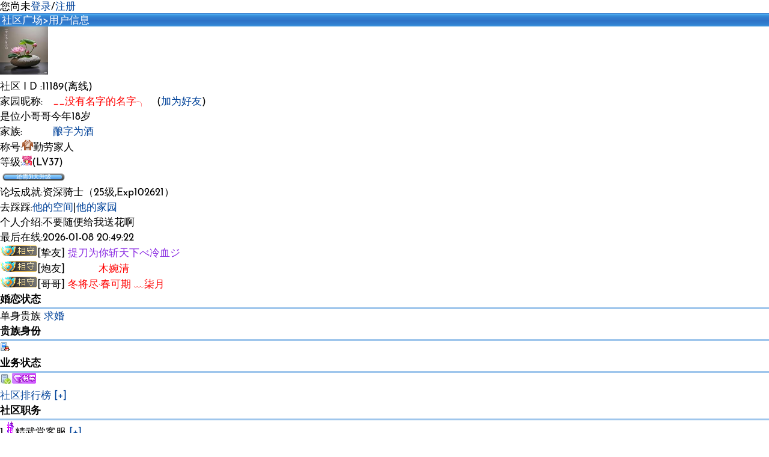

--- FILE ---
content_type: text/html; charset=utf-8
request_url: https://pcno.cn/home/profile.html?aid=150002&id=11189
body_size: 2586
content:
<!DOCTYPE html>
<html>
<head>
<meta charset="utf-8" />
<meta name="viewport" content="width=device-width,initial-scale=1.0,maximum-scale=1.0,minimum-scale=1.0,user-scalable=no" />
<title>　__没有名字的名字╮　(11189)的个人资料</title>
<script type="text/javascript" src="/template/default/js/base.js"></script>
<link rel="icon" href="/favicon.ico" type="image/x-icon" />
<link rel="stylesheet" href="/xml/template/default/css/style.css" type="text/css" />

</head>
<body>
<div class="header">
您尚未<a href="/login/login.html?srcurl=/home/profile.html?aid=150002%26id=11189">登录</a>/<a href="/login/regist.html">注册</a><br/>
<link rel="stylesheet" href="/xml/template/default/css/dtm.css" type="text/css" />
<script src="/template/default/js/jquyer-1.7.2.js"></script>
<script src="/template/default/js/top.js"></script>
<br/>
</div>
<style>.upupa{background-image: linear-gradient(0deg,#4c95e7,#94d7ff);border-radius: 50px;}.exp dt {float: left;border-radius:50px;}.exp dd {float: left;margin: 5px 4px;height: 7px;background-image: linear-gradient(0deg,#363c3c,#8a8d90);border-radius:50px;position:relative;background-color:#F0EFEF;border:1px solid #cccccc;padding:2px;}.exp .up {display: block;height: 7px;border-radius:50px;}.ups{font-size: 10px;text-align: center;position: relative;bottom: 7px;color: #fff;padding: 0 20px;line-height: 7px;border-radius: 50px;}.exp .upa {background-image: linear-gradient(0deg,#4c95e7,#94d7ff);border-radius:50px;}.dd{    float: left;margin: 5px 4px;height: 7px; background-image: linear-gradient(0deg,#363c3c,#8a8d90);border-radius: 50px;position: relative;background-color: #F0EFEF;border: 1px solid #cccccc;padding: 2px;}</style>
<div class="bar">
<a href="/bbs/index.html">社区广场</a>>用户信息<br/>
</div>
<a href="/home/juzi/jushe/11189.html"><img src="/images/avatar/2025/04/07/193951684.jpg" width="80" height="80" alt="."/></a><br/>
社区 I D :11189(离线)<br/>
家园昵称:<a href="/home/home/11189.html"><font color="#ff0000">　__没有名字的名字╮　</font></a>(<a href="/home/friend_add/11189.html">加为好友</a>)<br/>
是位小哥哥今年18岁<br/>
家族:<a href="/bbs/family/190057.html">　　　酿字为酒　</a><br/>
称号:<img src="/image/bbs/member/13.gif" alt="."/>勤劳家人<br/>
等级:<img src="/image/home/2_37.gif" alt="37级"/>(LV37)<br/>
<div class="exp"><dd><p class="up upa" style="width:98.05765%"></p><p class="ups">还需31天升级</p></dd></div><br/>
论坛成就:资深骑士（25级,Exp102621）<br/>
去踩踩:<a href="/blog/blog/11189.html">他的空间</a>|<a href="/home/home/11189.html">他的家园</a><br/>
个人介绍:不要随便给我送花啊<br/>
最后在线:2026-01-08 20:49:22<br/>
<img src="/home/qs/img/c6.gif" alt="."/>[挚友] <a href="/home/profile/520888.html"><font color="#8A2BE2">提刀为你斩天下べ冷血ジ</font></a><br/>
<img src="/home/qs/img/c6.gif" alt="."/>[炮友] <a href="/home/profile/886.html"><font color="#ff0000">　　　木婉清　 　</font></a><br/>
<img src="/home/qs/img/c6.gif" alt="."/>[哥哥] <a href="/home/profile/77777.html"><font color="#ff0000">冬将尽·春可期 ﹏柒月ゞ</font></a><br/>
<div class="hengxian">
<b>婚恋状态</b><br/>
</div>
单身贵族 <a href="/bbs/marriage/room/room_add.html?bid=11189">求婚</a><br/>
<div class="hengxian">
<b>贵族身份</b><br/>
</div>
<img src="/image/noble/1.gif" alt="4级"/><br/>
<div class="hengxian">
<b>业务状态</b><br/>
</div>
<img src="/image/icon/phone.jpg" alt="手机"/><img src="/image/muui/v17.gif" alt="12"/><br/>
<a href="/bbs/gov/zpm.html">社区排行榜</a>  <a href="/home/profile/11189.html?maide=11189">[+]</a><br/></div>
<div class="hengxian">
<b>社区职务</b><br/>
</div>
1.<img src="/image/manage/11198.gif" alt="."/>精武堂客服 <a href="/home/profile/11189.html?maid=2196">[+]</a><br/>
2.<img src="/image/manage/1604.gif" alt="."/>公坛版主 <a href="/home/profile/11189.html?maid=2397">[+]</a><br/>
<a href="/home/home_manage/11189.html">查看职务详情>></a><br/>
<div class="hengxian">
<b>荣誉成就</b><br/>
</div>
1.<img src="/image/medal/1000.gif" alt="."/>橘舍国际友人<br/>
<br/>
<a href="/login/login.html?srcurl=/home/chat/11189.html">登录给他家信</a><br/>
<div class="bar">
<a href="/bbs/index.html">社区广场</a>>用户信息<br/>
</div>
<div id="footer">
<p>
<a href="/">橘舍社区</a>-<a href="/bbs/index.html">社区</a>-<a href="/column/114.html">导航</a>-<a href="/login/login.html?srcurl=/home/profile.html?aid=150002%26id=11189">登录</a><br/>
</p>
<p>
<img src="/image/site/time.png" alt="报时"/>2026-01-22 08:34:17<br/>
</p>
<p>
<a href="https://beian.miit.gov.cn"><img src="/image/site/icp.png" alt="备案"/>赣ICP备19008729号</a> <br/>
</p>
</div>
</body>
</html>

--- FILE ---
content_type: text/css
request_url: https://pcno.cn/xml/template/default/css/style.css
body_size: 22589
content:
/***@import url("https://chinese-fonts-cdn.deno.dev/packages/yozai/dist/Yozai-Bold/result.css"); 调用红豆仿宋细圆字体**/
/*重置*/
@font-face {
    font-family: 'web-font';
font-style:normal;font-weight:400;font-display:swap;
    src: url('//lib.baomitu.com/fonts/josefin-sans/josefin-sans-regular.eot');
   
    src: local('Josefin Sans'), local('JosefinSans-Normal'), url('//lib.baomitu.com/fonts/josefin-sans/josefin-sans-regular.eot?#iefix') format('embedded-opentype'), 
    url('//lib.baomitu.com/fonts/josefin-sans/josefin-sans-regular.woff2') format('woff2'),
    url('//lib.baomitu.com/fonts/josefin-sans/josefin-sans-regular.woff') format('woff'), 
    url('//lib.baomitu.com/fonts/josefin-sans/josefin-sans-regular.ttf') format('truetype'),
    url('//lib.baomitu.com/fonts/josefin-sans/josefin-sans-regular.svg#JosefinSans') format('svg');

}
* { word-wrap:break-word; word-break:break-all; }

body{font-size: 17px;
    margin: 4px;
    line-height: 1.5;
    font-family: "web-font";}

body,div,p,a,table,textarea,form,input,img,ul,li{margin:0; padding:0; border:0;}
a {
    color: #3354AA;
    text-decoration: none;
}
a:hover,a:active {
    color: #444;
}
input, textarea, select, button {
  font-family: 'web-font', sans-serif; /* 统一字体是好的 */
  padding: 4px; /* 但这个 padding 可能比默认的大很多 */
  border: 1px solid #ddd; /* 自定义了边框颜色 */
}
pre,code {
    background: #F3F3F3;
    font-family: Menlo,Monaco,Consolas,"Lucida Console","Courier New",monospace;
    font-size: .92857em;
}

code {
    padding: 2px 4px;
    color: #B94A48;
}

pre {
    padding: 8px;
    overflow: auto;
    max-height: 400px;
}

pre code {
    padding: 3px;
    color: #444;
}

blockquote {
    margin: 1em 0;
    padding-left: 1.5em;
    border-left: 4px solid #eee;
    color: #666;
}

/*

@font-face {
    font-family: 'web-font';
font-style:normal;font-weight:normal;font-display:swap;
    src: url('//lib.baomitu.com/fonts/josefin-sans/josefin-sans-regular.eot');
   
    src: local('Josefin Sans'), local('JosefinSans-Normal'), url('//lib.baomitu.com/fonts/josefin-sans/josefin-sans-regular.eot?#iefix') format('embedded-opentype'), 
    url('//lib.baomitu.com/fonts/josefin-sans/josefin-sans-regular.woff2') format('woff2'),
    url('//lib.baomitu.com/fonts/josefin-sans/josefin-sans-regular.woff') format('woff'), 
    url('//lib.baomitu.com/fonts/josefin-sans/josefin-sans-regular.ttf') format('truetype'),
    url('//lib.baomitu.com/fonts/josefin-sans/josefin-sans-regular.svg#JosefinSans') format('svg');

}
@font-face {
  font-family: "阿里妈妈方圆体 VF Regular";src: url("//at.alicdn.com/wf/webfont/KZqle8I1nd1Y/et4DoX9vjgqZ.woff2") format("woff2"),
  url("//at.alicdn.com/wf/webfont/KZqle8I1nd1Y/khrzJCCCsX3k.woff") format("woff");
  font-display: swap;
}
/*重
@font-face {
  font-family: 'juzi';
  font-style:normal;font-weight:700;font-display:swap;
  src: url('//at.alicdn.com/t/font_1453702746_9938898.eot');
  src: url('//at.alicdn.com/t/font_1453702746_9938898.eot?#iefix') format('embedded-opentype'),
  url('//pcno.cn/template/default/fonts/yy.woff') format('woff'),
   url('//pcno.cn/template/default/fonts/yy.woff2') format('woff2'),
  url('//pcno.cn/template/default/fonts/yy.ttf') format('truetype'),
  url('//at.alicdn.com/t/font_1453702746_9938898.svg#iconfont') format('svg');
}
**/

/**
body,div,p,a,table,textarea,form,input,img,ul,li{ margin:0; padding:0;font-family: "web-font","阿里妈妈方圆体 VF Regular","宋体","Microsoft YaHei",sans-serif;}
/**body{font-size:17px;margin:4px;line-height:1.5;font-family:"web-font","kaiti","宋体","Microsoft YaHei",sans-serif;}**/
/**
body{font-size:16px;margin:4px;line-height:1.5;font-weight: 500;}

a:hover{
    color: #f60;
}

**/
/***body{font-size:16px;margin:4px;line-height:1.5;font-family: "web-font","Microsoft YaHei","黑体","宋体","Arial",sans-serif; background: url(https://www.6gqq.com/image/site/beijing.jpg) no-repeat center center / 100% 100%;}****/

i{font-style: unset;}
li{ list-style:none; text-indent:0;}
em{color: #9B9B9B;font-size:14px;padding: 5px 10px;font-style: unset;}
.note{ background:#FFF9B7; border-bottom:1px solid #9FC6EC;}
   /*改颜色*/
.deep{ background:#E3EEF8; border:1px solid #9FC6EC; border-left:none; border-right:none;}

.ta-border{ font-size:15px; width:98%; height:30px; margin:0 0 5px 0; border:1px solid #C5E6DF;}

.margin-b-5 {
	margin-bottom: 5px;
}
.round {
    border-radius: 50%; 
    box-shadow: 0 0 14px 1px #03eea4;
}
/**自定义css**/
.beijing{
    font-size: 10px;
    margin: 4px 0px 0px 0px;
    position: relative;
    color: white;
    border-radius: 4px;
    text-align: center;
    text-shadow: 0 0 0 #000;
}
.tui{
    position: relative;
}
.jian{
    position: absolute;
    left: 0;
    top: 0;
    width: 36px;
    height: 36px;
}
.time{
    position: absolute;
    top: 0px;
    left: 0px;
    color: #ffffff;
     font-size: 16px;
    padding: 1px 10px;
    background: linear-gradient(135deg, #f0c 10%, #a0a7b7 100%);
    border-radius: 0 0 10px 0;
    z-index: 9;
    letter-spacing: 2px;
    transition: all 0.3s ease;
}
.tietiao{
    position: relative;
    top: 30px;
    right: 0px;
    color: #ffffff;
   background: linear-gradient(135deg, #f0c 10%, #a0a7b7 100%);
    font-size: 16px;
    transform: rotate(45deg);
    height: 26px;
    width: 65px;
    line-height: 26px;
    z-index: 9;
    letter-spacing: 2px;
}
/**摇铃铛**/
.yaolingdang{
    transform-origin: 50% 0;
    animation: yaolingdang 3s infinite ease;
}
@keyframes yaolingdang {5%,25%,45% {transform:rotate(8deg);}
		0%,10%,30%,50% {transform:rotate(-8deg);}
		15%,35%,55% {transform:rotate(4deg);}
		20%,40%,60% {transform:rotate(-4deg);}
		65%,100% {transform:rotate(0deg);}
		}
#anniu{width: 66px;height: 20px;border: none;background: #0052d9;color: #fff;border-radius: 5px;font-size: 14px;padding: 2px 6px;box-shadow: 1px 1px 7px #fb3d3d;}		
/**猫咪**/
#maomao{
    position: fixed;
    bottom: 50%;
    right: -5px;
    width: 57px;
    height: 70px;
    background-image: url(https://up.pcno.cn/ico/cw/mao.svg);
    background-position: center;
    background-size: cover;
    background-repeat: no-repeat;
    transition: background .3s;
}    
#lyc{
margin-left: 4px;
    font-size: 15px;
    opacity: .87;
    background-image: -webkit-gradient(linear, right top, left top, color-stop(2%, #fb3d3d), to(#f67939));
    background-image: -webkit-linear-gradient(right, #fb3d3d 2%, #f67939 100%);
    background-image: -moz-linear-gradient(right, #fb3d3d 2%, #f67939 100%);
    background-image: -o-linear-gradient(right, #fb3d3d 2%, #f67939 100%);
    background-image: linear-gradient(270deg, #fb3d3d 2%, #f67939 100%);
    -moz-border-radius: 8px 1px 8px 1px;
    border-radius: 8px 1px 8px 1px;
    line-height: 18px;
    padding: 2px 4px;
    color: #fff;
}

#lyc2{
        /* color: #0051A4; */
    /* border-radius: 2px; */
    border-radius: 10px 1px 10px 1px;
    font-weight: 400;
    padding: 4px 4px;
    font-size: 12.5px;
    margin: 0 .40rem 0 0;
    position: relative;
    top: -1px;
    /* background: #448EF6; */
    background-image: linear-gradient(270deg, #fb3d3d7a 2%, #9762f48a 100%);
    color: #fff !important;
}

#lyc3{
    border-radius: 10px 1px 10px 1px;
    font-weight: 400;
    padding: 4px 4px;
    font-size: 12.5px;
    margin: 0 .40rem 0 0;
    position: relative;
    top: -1px;
    /* background: #448EF6; */
    background-image: linear-gradient(270deg, #fb3d3d7a 2%, #66ffff 100%);
    color: #fff !important;
}
#lyc4{
    border-radius: 10px 1px 10px 1px;
    font-weight: 400;
    padding: 4px 4px;
    font-size: 12.5px;
    margin: 0 .40rem 0 0;
    position: relative;
    top: -1px;
    /* background: #448EF6; */
   background-image: linear-gradient(270deg, #ff00e0 2%, #477eff 100%);
    color: #fff !important;
}
.right{
    margin: 2px;
  /**  background-color: #f9f5d6;  **/
}

.dtuser li{
    position: relative;
    color: #2656bd;
    padding-left: 10px;
}
.dtuser li:before{
       content: '';
    position: absolute;
    top: 7px;
    left: 0;
    height: 6px;
    width: 6px;
    border-radius: 20px;
    background-color: #f73859;
}

.dtuser2 li{
    position: relative;
    color: #2656bd;
    padding-left: 10px;
}
.dtuser2 li:before{
       content: '';
    position: absolute;
    top: 7px;
    left: 0;
    height: 6px;
    width: 6px;
    border-radius: 20px;
    background-color: #f47920;
}

.dtuser3 li{
    position: relative;
    color: #ff0000;
    padding-left: 10px;
}
.dtuser3 li:before{
       content: '';
    position: absolute;
    top: 7px;
    left: 0;
    height: 6px;
    width: 6px;
    border-radius: 20px;
    background-color: #2E95FF;
}

.dtuser4 li{
    position: relative;
    color: #2656bd;
    padding-left: 10px;
}
.dtuser4 li:before{
       content: '';
    position: absolute;
    top: 7px;
    left: 0;
    height: 6px;
    width: 6px;
    border-radius: 20px;
    background-color: #0fd159;
}
/**按钮弹窗CSS**/
      #dream {
        margin:0 auto;
        width: 100%;
        display: flex;
        justify-content: center;
        align-items: center;
        position:absolute;
        top:50%;
      }
      #dream button {
        margin: 0 20px;
      }
      .dream-btn {
        font-size: 14px;
        text-decoration: none;
       
        white-space: nowrap;
        border-radius: 5px;
        font-weight: 500;
        display: inline-block;
        cursor: pointer;
        border: 0;
        -webkit-appearance: none;
        -moz-appearance: none;
        appearance: none;
        line-height: normal;
        -webkit-user-select: none;
        -moz-user-select: none;
        -ms-user-select: none;
        user-select: none;
      }
      .dream-btn.cancel {
        margin-right: 10px;
        color: #525456;
        background-color: transparent;
        font-weight: 500;
        transition: all 0.06s ease-out;
      }

      .dream-btn,
      .dream-btn span{
        position: relative;
        font-size: 14px;
        font-weight: bold;
      }
      .dream-btn.info {
        background-color: #47d4cd;
        color: #fefefe;
      }
      .dream-btn.success {
        background-color: #9edc65;
        color: #fefefe;
      }
      .dream-btn.warning {
        background-color: #e5b442;
        color: #fefefe;
      }
      .dream-btn.error {
        background-color: #ec4141;
        color: #fefefe;
      }
      .dream-btn.loading {
         background-color: #7bb4e7;
         color: #fefefe;
       }
      .dream-btn.close {
        background-color: #676868;
        color: #fefefe;
      }

      .dream-btn.ok::before {
        content: "";
        position: absolute;
        top: 0;
        left: 0;
        width: 100%;
        height: 100%;
        border-radius: inherit;
        transition: all 0.12s ease-out;
        background-color: transparent;
      }
      .dream-btn.ok:hover::before {
        background-color: rgba(255, 255, 255, 0.08);
      }
      .dream-btn.ok:active::before {
        transition: all 80ms ease-out;
        background-color: rgba(0, 0, 0, 0.2);
      }

/***赞赏，加群CSS**/
#QR{padding-top:20px;}
#QR a{border:0}
#QR img{width:180px;max-width:100%;display:inline-block;margin:.8em 2em 0 2em}
#rewardButton{border:1px solid #ccc;line-height:36px;text-align:center;height:36px;display:block;border-radius:4px;-webkit-transition-duration:.4s;transition-duration:.4s;background-color:#fff;color:#999;margin:0 auto;padding:0 25px}
#rewardButton:hover{color:#f77b83;border-color:#f77b83;outline-style:none}
#rewardButton{background-color: #f05050;color: white;border-radius: 50px;cursor: pointer;}
.sqm5{
    background-image: -webkit-linear-gradient(left,blue,#66ffff 10%,#cc00ff 20%,#CC00CC 30%, #CCCCFF 40%, #00FFFF 50%,#CCCCFF 60%,#CC00CC 70%,#CC00FF 80%,#66FFFF 90%,blue 100%);
    -webkit-text-fill-color: transparent;/* 将字体设置成透明色 */
    -webkit-background-clip: text;/* 裁剪背景图，使文字作为裁剪区域向外裁剪 */
    -webkit-background-size: 200% 100%; 
    -webkit-animation: masked-animation 4s linear infinite;
}
@keyframes masked-animation {
    0% {
        background-position: 0  0;
    }
    100% {
        background-position: -100%  0;
    }
}


.sqm2021 {
            text-align: center;
            width: 200px;
            height: 50px;
           
            border-radius: 30px;
            background-image: linear-gradient(90deg ,#ff44aa, red, yellow,#ff44aa);
            background-size: 400% 100%;
            position: relative;
            color: white;
        }
        .sqm2021 a {
            display: inline-block;
            vertical-align: middle;
        }
        .sqm2021 a::before {
            content: "";
            filter: blur(10px);
            position: absolute;
            border: #631818 solid 1px;
            top: -5px;
            bottom: -5px;
            left: -5px;
            right: -5px;
            background-image: linear-gradient(90deg ,#ff44aa, red, yellow,#ff44aa);
            display: inline-block;
            z-index: -1;
            border-radius: 30px;
            background-size: 300% 100%;
        }
        .sqm2021:hover {
            cursor: pointer;
            animation: mymove 5s infinite;
        }
        @keyframes mymove {
            100% {
                background-position: -200% 0;
            }
        }
.tag{
        background: rgb(255, 112, 112);
    font-size: 15px;
    color: #ffffff;
    border-radius: 4px;
    padding: 3px 4px;
    margin-right: 4px;
   /** float: right;  **/
    box-sizing: border-box;
    overflow: hidden;
    white-space: nowrap;
}


/* 以下是字体抖动样式 */
.shaky { color: #FF5809;display: inline-block;text-shadow: 6px 2px 2px #3ee; padding: 1px; font-size: 14px; -webkit-transform-origin: center center; -ms-transform-origin: center center; transform-origin: center center; -webkit-animation-name: shaky-slow; -ms-animation-name: shaky-slow; animation-name: shaky-slow; -webkit-animation-duration: 4s; -ms-animation-duration: 4s; animation-duration: 4s; -webkit-animation-iteration-count: infinite; -ms-animation-iteration-count: infinite; animation-iteration-count: infinite; -webkit-animation-timing-function: ease-in-out; -ms-animation-timing-function: ease-in-out; animation-timing-function: ease-in-out; -webkit-animation-delay: 0s; -ms-animation-delay: 0s; animation-delay: 0s; -webkit-animation-play-state: running; -ms-animation-play-state: running; animation-play-state: running; } @-webkit-keyframes shaky-slow { 0% { -webkit-transform: translate(0px, 0px) rotate(0deg) } 2% { -webkit-transform: translate(-1px, 1.5px) rotate(1.5deg) } 4% { -webkit-transform: translate(1.3px, 0px) rotate(-0.5deg) } 6% { -webkit-transform: translate(1.4px, 1.4px) rotate(-2deg) } 8% { -webkit-transform: translate(-1.3px, -1px) rotate(-1.5deg) } 10% { -webkit-transform: translate(1.4px, 0px) rotate(-2deg) } 12% { -webkit-transform: translate(-1.3px, -1px) rotate(-2deg) } 14% { -webkit-transform: translate(1.5px, 1.3px) rotate(1.5deg) } 16% { -webkit-transform: translate(1.5px, -1.5px) rotate(-1.5deg) } 18% { -webkit-transform: translate(1.3px, -1.3px) rotate(-2deg) } 20% { -webkit-transform: translate(1px, 1px) rotate(-0.5deg) } 22% { -webkit-transform: translate(1.3px, 1.5px) rotate(-2deg) } 24% { -webkit-transform: translate(-1.4px, -1px) rotate(2deg) } 26% { -webkit-transform: translate(1.3px, -1.3px) rotate(0.5deg) } 28% { -webkit-transform: translate(1.6px, -1.6px) rotate(-2deg) } 30% { -webkit-transform: translate(-1.3px, -1.3px) rotate(-1.5deg) } 32% { -webkit-transform: translate(-1px, 0px) rotate(2deg) } 34% { -webkit-transform: translate(1.3px, 1.3px) rotate(-0.5deg) } 36% { -webkit-transform: translate(1.3px, 1.6px) rotate(1.5deg) } 38% { -webkit-transform: translate(1.3px, -1.6px) rotate(1.5deg) } 40% { -webkit-transform: translate(-1.4px, -1px) rotate(-0.5deg) } 42% { -webkit-transform: translate(-1.4px, 1.3px) rotate(-0.5deg) } 44% { -webkit-transform: translate(-1.6px, 1.4px) rotate(0.5deg) } 46% { -webkit-transform: translate(-2.1px, -1.3px) rotate(-0.5deg) } 48% { -webkit-transform: translate(1px, 1.6px) rotate(1.5deg) } 50% { -webkit-transform: translate(1.6px, 1.6px) rotate(1.5deg) } 52% { -webkit-transform: translate(-1.4px, 1.6px) rotate(0.5deg) } 54% { -webkit-transform: translate(1.6px, -1px) rotate(-2deg) } 56% { -webkit-transform: translate(1.3px, -1.6px) rotate(-2deg) } 58% { -webkit-transform: translate(-1.3px, -1.6px) rotate(0.5deg) } 60% { -webkit-transform: translate(1.3px, 1.6px) rotate(-0.5deg) } 62% { -webkit-transform: translate(0px, 0px) rotate(-1.5deg) } 64% { -webkit-transform: translate(-1.6px, -1.6px) rotate(-2deg) } 66% { -webkit-transform: translate(1.6px, -1.6px) rotate(0.5deg) } 68% { -webkit-transform: translate(0px, -1.6px) rotate(-2deg) } 70% { -webkit-transform: translate(-1.6px, 1px) rotate(1.5deg) } 72% { -webkit-transform: translate(-1.6px, 1.6px) rotate(2deg) } 74% { -webkit-transform: translate(1.3px, -1.6px) rotate(-0.5deg) } 76% { -webkit-transform: translate(1.4px, 1px) rotate(-0.5deg) } 78% { -webkit-transform: translate(-1px, 1.4px) rotate(2deg) } 80% { -webkit-transform: translate(1.4px, 1.6px) rotate(2deg) } 82% { -webkit-transform: translate(-1.6px, -1.6px) rotate(-0.5deg) } 84% { -webkit-transform: translate(-1.4px, 1.4px) rotate(-2deg) } 86% { -webkit-transform: translate(1px, 1.4px) rotate(-2deg) } 88% { -webkit-transform: translate(-1.4px, 1.4px) rotate(-1.5deg) } 90% { -webkit-transform: translate(-1.6px, -1.6px) rotate(-2deg) } 92% { -webkit-transform: translate(-1.6px, 1.6px) rotate(2deg) } 94% { -webkit-transform: translate(-1.6px, -1.6px) rotate(-2deg) } 96% { -webkit-transform: translate(-1.4px, 1.3px) rotate(-2deg) } 98% { -webkit-transform: translate(1.3px, 1px) rotate(-0.5deg) } } @keyframes shaky-slow { 0% { transform: translate(0px, 0px) rotate(0deg) } 2% { transform: translate(-1px, 1.5px) rotate(1.5deg) } 4% { transform: translate(1.3px, 0px) rotate(-0.5deg) } 6% { transform: translate(1.4px, 1.4px) rotate(-2deg) } 8% { transform: translate(-1.3px, -1px) rotate(-1.5deg) } 10% { transform: translate(1.4px, 0px) rotate(-2deg) } 12% { transform: translate(-1.3px, -1px) rotate(-2deg) } 14% { transform: translate(1.5px, 1.3px) rotate(1.5deg) } 16% { transform: translate(1.5px, -1.5px) rotate(-1.5deg) } 18% { transform: translate(1.3px, -1.3px) rotate(-2deg) } 20% { transform: translate(1px, 1px) rotate(-0.5deg) } 22% { transform: translate(1.3px, 1.5px) rotate(-2deg) } 24% { transform: translate(-1.4px, -1px) rotate(2deg) } 26% { transform: translate(1.3px, -1.3px) rotate(0.5deg) } 28% { transform: translate(1.6px, -1.6px) rotate(-1.5deg) } 30% { transform: translate(-1.3px, -1.3px) rotate(-1.5deg) } 32% { transform: translate(-1px, 0px) rotate(2deg) } 34% { transform: translate(1.3px, 1.3px) rotate(-0.5deg) } 36% { transform: translate(1.3px, 1.6px) rotate(1.5deg) } 38% { transform: translate(1.3px, -1.6px) rotate(1.5deg) } 40% { transform: translate(-1.4px, -1px) rotate(-0.5deg) } 42% { transform: translate(-1.4px, 1.3px) rotate(-0.5deg) } 44% { transform: translate(-1.6px, 1.4px) rotate(0.5deg) } 46% { transform: translate(-2.1px, -1.3px) rotate(-0.5deg) } 48% { transform: translate(1px, 1.6px) rotate(1.5deg) } 50% { transform: translate(1.6px, 1.6px) rotate(1.5deg) } 52% { transform: translate(-1.4px, 1.6px) rotate(0.5deg) } 54% { transform: translate(1.6px, -1px) rotate(-2deg) } 56% { transform: translate(1.3px, -1.6px) rotate(-2deg) } 58% { transform: translate(-1.3px, -1.6px) rotate(0.5deg) } 60% { transform: translate(1.3px, 1.6px) rotate(-0.5deg) } 62% { transform: translate(0px, 0px) rotate(-1.5deg) } 64% { transform: translate(-1.6px, -1.6px) rotate(-2deg) } 66% { transform: translate(1.6px, -1.6px) rotate(0.5deg) } 68% { transform: translate(0px, -1.6px) rotate(-2deg) } 70% { transform: translate(-1.6px, 1px) rotate(1.5deg) } 72% { transform: translate(-1.6px, 1.6px) rotate(2deg) } 74% { transform: translate(1.3px, -1.6px) rotate(-0.5deg) } 76% { transform: translate(1.4px, 1px) rotate(-0.5deg) } 78% { transform: translate(-1px, 1.4px) rotate(2deg) } 80% { transform: translate(1.4px, 1.6px) rotate(2deg) } 82% { transform: translate(-1.6px, -1.6px) rotate(-0.5deg) } 84% { transform: translate(-1.4px, 1.4px) rotate(-2deg) } 86% { transform: translate(1px, 1.4px) rotate(-2deg) } 88% { transform: translate(-1.4px, 1.4px) rotate(-1.5deg) } 90% { transform: translate(-1.6px, -1.6px) rotate(-2deg) } 92% { transform: translate(-1.4px, 1.6px) rotate(2deg) } 94% { transform: translate(-1.6px, -1.6px) rotate(-2deg) } 96% { transform: translate(-1.4px, 1.3px) rotate(-2deg) } 98% { transform: translate(1.3px, 1px) rotate(-0.5deg) } }


.shaky2 { color: blue;text-shadow: #FF0099 0px 1px 6px, #FF0099 1px 0px 6px, #FF0099 0px -1px 6px, #FF0099 -1px 0px 6px;display: inline-block; padding: 1px; font-size: 14px; -webkit-transform-origin: center center; -ms-transform-origin: center center; transform-origin: center center; -webkit-animation-name: shaky2-slow; -ms-animation-name: shaky2-slow; animation-name: shaky2-slow; -webkit-animation-duration: 4s; -ms-animation-duration: 4s; animation-duration: 4s; -webkit-animation-iteration-count: infinite; -ms-animation-iteration-count: infinite; animation-iteration-count: infinite; -webkit-animation-timing-function: ease-in-out; -ms-animation-timing-function: ease-in-out; animation-timing-function: ease-in-out; -webkit-animation-delay: 0s; -ms-animation-delay: 0s; animation-delay: 0s; -webkit-animation-play-state: running; -ms-animation-play-state: running; animation-play-state: running; } @-webkit-keyframes shaky2-slow { 0% { -webkit-transform: translate(0px, 0px) rotate(0deg) } 2% { -webkit-transform: translate(-1px, 1.5px) rotate(1.5deg) } 4% { -webkit-transform: translate(1.3px, 0px) rotate(-0.5deg) } 6% { -webkit-transform: translate(1.4px, 1.4px) rotate(-2deg) } 8% { -webkit-transform: translate(-1.3px, -1px) rotate(-1.5deg) } 10% { -webkit-transform: translate(1.4px, 0px) rotate(-2deg) } 12% { -webkit-transform: translate(-1.3px, -1px) rotate(-2deg) } 14% { -webkit-transform: translate(1.5px, 1.3px) rotate(1.5deg) } 16% { -webkit-transform: translate(1.5px, -1.5px) rotate(-1.5deg) } 18% { -webkit-transform: translate(1.3px, -1.3px) rotate(-2deg) } 20% { -webkit-transform: translate(1px, 1px) rotate(-0.5deg) } 22% { -webkit-transform: translate(1.3px, 1.5px) rotate(-2deg) } 24% { -webkit-transform: translate(-1.4px, -1px) rotate(2deg) } 26% { -webkit-transform: translate(1.3px, -1.3px) rotate(0.5deg) } 28% { -webkit-transform: translate(1.6px, -1.6px) rotate(-2deg) } 30% { -webkit-transform: translate(-1.3px, -1.3px) rotate(-1.5deg) } 32% { -webkit-transform: translate(-1px, 0px) rotate(2deg) } 34% { -webkit-transform: translate(1.3px, 1.3px) rotate(-0.5deg) } 36% { -webkit-transform: translate(1.3px, 1.6px) rotate(1.5deg) } 38% { -webkit-transform: translate(1.3px, -1.6px) rotate(1.5deg) } 40% { -webkit-transform: translate(-1.4px, -1px) rotate(-0.5deg) } 42% { -webkit-transform: translate(-1.4px, 1.3px) rotate(-0.5deg) } 44% { -webkit-transform: translate(-1.6px, 1.4px) rotate(0.5deg) } 46% { -webkit-transform: translate(-2.1px, -1.3px) rotate(-0.5deg) } 48% { -webkit-transform: translate(1px, 1.6px) rotate(1.5deg) } 50% { -webkit-transform: translate(1.6px, 1.6px) rotate(1.5deg) } 52% { -webkit-transform: translate(-1.4px, 1.6px) rotate(0.5deg) } 54% { -webkit-transform: translate(1.6px, -1px) rotate(-2deg) } 56% { -webkit-transform: translate(1.3px, -1.6px) rotate(-2deg) } 58% { -webkit-transform: translate(-1.3px, -1.6px) rotate(0.5deg) } 60% { -webkit-transform: translate(1.3px, 1.6px) rotate(-0.5deg) } 62% { -webkit-transform: translate(0px, 0px) rotate(-1.5deg) } 64% { -webkit-transform: translate(-1.6px, -1.6px) rotate(-2deg) } 66% { -webkit-transform: translate(1.6px, -1.6px) rotate(0.5deg) } 68% { -webkit-transform: translate(0px, -1.6px) rotate(-2deg) } 70% { -webkit-transform: translate(-1.6px, 1px) rotate(1.5deg) } 72% { -webkit-transform: translate(-1.6px, 1.6px) rotate(2deg) } 74% { -webkit-transform: translate(1.3px, -1.6px) rotate(-0.5deg) } 76% { -webkit-transform: translate(1.4px, 1px) rotate(-0.5deg) } 78% { -webkit-transform: translate(-1px, 1.4px) rotate(2deg) } 80% { -webkit-transform: translate(1.4px, 1.6px) rotate(2deg) } 82% { -webkit-transform: translate(-1.6px, -1.6px) rotate(-0.5deg) } 84% { -webkit-transform: translate(-1.4px, 1.4px) rotate(-2deg) } 86% { -webkit-transform: translate(1px, 1.4px) rotate(-2deg) } 88% { -webkit-transform: translate(-1.4px, 1.4px) rotate(-1.5deg) } 90% { -webkit-transform: translate(-1.6px, -1.6px) rotate(-2deg) } 92% { -webkit-transform: translate(-1.6px, 1.6px) rotate(2deg) } 94% { -webkit-transform: translate(-1.6px, -1.6px) rotate(-2deg) } 96% { -webkit-transform: translate(-1.4px, 1.3px) rotate(-2deg) } 98% { -webkit-transform: translate(1.3px, 1px) rotate(-0.5deg) } } @keyframes shaky2-slow { 0% { transform: translate(0px, 0px) rotate(0deg) } 2% { transform: translate(-1px, 1.5px) rotate(1.5deg) } 4% { transform: translate(1.3px, 0px) rotate(-0.5deg) } 6% { transform: translate(1.4px, 1.4px) rotate(-2deg) } 8% { transform: translate(-1.3px, -1px) rotate(-1.5deg) } 10% { transform: translate(1.4px, 0px) rotate(-2deg) } 12% { transform: translate(-1.3px, -1px) rotate(-2deg) } 14% { transform: translate(1.5px, 1.3px) rotate(1.5deg) } 16% { transform: translate(1.5px, -1.5px) rotate(-1.5deg) } 18% { transform: translate(1.3px, -1.3px) rotate(-2deg) } 20% { transform: translate(1px, 1px) rotate(-0.5deg) } 22% { transform: translate(1.3px, 1.5px) rotate(-2deg) } 24% { transform: translate(-1.4px, -1px) rotate(2deg) } 26% { transform: translate(1.3px, -1.3px) rotate(0.5deg) } 28% { transform: translate(1.6px, -1.6px) rotate(-1.5deg) } 30% { transform: translate(-1.3px, -1.3px) rotate(-1.5deg) } 32% { transform: translate(-1px, 0px) rotate(2deg) } 34% { transform: translate(1.3px, 1.3px) rotate(-0.5deg) } 36% { transform: translate(1.3px, 1.6px) rotate(1.5deg) } 38% { transform: translate(1.3px, -1.6px) rotate(1.5deg) } 40% { transform: translate(-1.4px, -1px) rotate(-0.5deg) } 42% { transform: translate(-1.4px, 1.3px) rotate(-0.5deg) } 44% { transform: translate(-1.6px, 1.4px) rotate(0.5deg) } 46% { transform: translate(-2.1px, -1.3px) rotate(-0.5deg) } 48% { transform: translate(1px, 1.6px) rotate(1.5deg) } 50% { transform: translate(1.6px, 1.6px) rotate(1.5deg) } 52% { transform: translate(-1.4px, 1.6px) rotate(0.5deg) } 54% { transform: translate(1.6px, -1px) rotate(-2deg) } 56% { transform: translate(1.3px, -1.6px) rotate(-2deg) } 58% { transform: translate(-1.3px, -1.6px) rotate(0.5deg) } 60% { transform: translate(1.3px, 1.6px) rotate(-0.5deg) } 62% { transform: translate(0px, 0px) rotate(-1.5deg) } 64% { transform: translate(-1.6px, -1.6px) rotate(-2deg) } 66% { transform: translate(1.6px, -1.6px) rotate(0.5deg) } 68% { transform: translate(0px, -1.6px) rotate(-2deg) } 70% { transform: translate(-1.6px, 1px) rotate(1.5deg) } 72% { transform: translate(-1.6px, 1.6px) rotate(2deg) } 74% { transform: translate(1.3px, -1.6px) rotate(-0.5deg) } 76% { transform: translate(1.4px, 1px) rotate(-0.5deg) } 78% { transform: translate(-1px, 1.4px) rotate(2deg) } 80% { transform: translate(1.4px, 1.6px) rotate(2deg) } 82% { transform: translate(-1.6px, -1.6px) rotate(-0.5deg) } 84% { transform: translate(-1.4px, 1.4px) rotate(-2deg) } 86% { transform: translate(1px, 1.4px) rotate(-2deg) } 88% { transform: translate(-1.4px, 1.4px) rotate(-1.5deg) } 90% { transform: translate(-1.6px, -1.6px) rotate(-2deg) } 92% { transform: translate(-1.4px, 1.6px) rotate(2deg) } 94% { transform: translate(-1.6px, -1.6px) rotate(-2deg) } 96% { transform: translate(-1.4px, 1.3px) rotate(-2deg) } 98% { transform: translate(1.3px, 1px) rotate(-0.5deg) } }

.shaky2:before {content: url("https://pcno.cn/bbs/cw/long/s11.gif");margin-right: 3px;}
.shaky:before {content: url("https://pcno.cn/bbs/cw/niao/5.gif");margin-right: 3px;}

.lyc{margin-left: 4px;
   font-size: 15px;
    opacity: .87;
    background-image: -webkit-gradient(linear, right top, left top, color-stop(2%, #fb3d3d), to(#f67939));
    background-image: -webkit-linear-gradient(right, #fb3d3d 2%, #f67939 100%);
    background-image: -moz-linear-gradient(right, #fb3d3d 2%, #f67939 100%);
    background-image: -o-linear-gradient(right, #fb3d3d 2%, #f67939 100%);
    background-image: linear-gradient(270deg, #fb3d3d 2%, #f67939 100%);
    -moz-border-radius: 8px 1px 8px 1px;
    border-radius: 8px 1px 8px 1px;
    line-height: 18px;
    padding: 2px 4px;
    color: #fff;
}
.pcno{
    font-size: 10px;
    color: #ecb6b6;
    text-shadow: 0px -1px 4px white, 0px -2px 10px yellow, 0px -10px 20px #ff8000, 0px -18px 40px red;
    position: relative;
}
@media only screen and (max-width: 990px){
    .text-effect{ font-size: 100px; }
}
@media only screen and (max-width: 767px){
    .text-effect{ font-size: 80px; }
}
@media only screen and (max-width: 479px){
    .text-effect{ font-size: 50px; }
}

/**聊天室表情大小控制**/
.kp img{
    max-width: 20px;
    max-height:20px;
} 
.xianzhi img{
    max-width: 20px;
    max-height:20px;
} 
.xianzhi2 img{
    max-width: 240px;
    max-height:100px;
} 
.xianzhi{line-height: 1.15;
    padding: 3px 5px;
  /**  display: inline-block;  **/
}
.imgxxx img{
    max-width:20px;  /****/
    max-height: 20px;}
.touxiang{
    display: inline-block;
   
}

.touxiang img{
  /**  box-shadow: 0 0 14px 1px #ff0099;  **/
    border-radius: 50%;
}

.touxiang2{
  display: inline-block;  
}

.touxiang2 img{
 /**   box-shadow: 0 0 14px 1px #0300a4;  **/
    border-radius: 50%;
}
.audio{
    height: 40px;
 /**   margin: -6px;  ****/
 /**   margin-left: 10px; ***/
}
/*广场图片CSS*/
.index_img{
    border-radius:4px;
    width: 100%;
}
.index_img a{

}
.index_img img{
    box-shadow: 5px 4px 7px #888885;
    height: 42.5px;
    width: 64px;
    max-width: 256px;
    object-fit: cover;
    border-radius: 4px;
    cursor: pointer;
    transition: all 0.6s;
}

.index_img img:hover{
    box-shadow: 5px 4px 7px #999885;

    object-fit: cover;
    border-radius: 4px;
    transform:scale(1.1)
}


/**流光字， id=masked调用**/
@media all and (-webkit-min-device-pixel-ratio:0) and (min-resolution:.001dpcm) {    #masked {        background-image: -webkit-linear-gradient(left, #129835, #ece648 25%, #129835 50%, #F9E92B 75%, rgb(40, 150, 38));        -webkit-text-fill-color: transparent;        -webkit-background-clip: text;        -webkit-background-size: 200% 100%;        -webkit-animation: masked-animation 4s infinite linear
    }
}

@-webkit-keyframes masked-animation {
    0% {        background-position: 0 0
    }

    100% {        background-position: -100% 0
    }
}


      /*修改区*/
.kp{line-height:1.3;padding:3px 3px;word-wrap:break-word;float: right;margin-right: 8px;}
	
/*图标*/
.logo{padding:5px 0 0 10px;background:#fff;}

/*页头*/
.header{height:22px;line-height:22px;}

/*页脚*/
.footer{padding:5px;background:#E3EEF8;border-top:1px solid #9FC6EC;}
.footer p{line-height:22px;color:#515151;}
.footer p a{color:#0051A4;}
.footer .version a{color:#004299;}

/*列表*/
.list{line-height:1.6;}
.list8{line-height:1.6;}
.list a{color:#0051A4;}
.list8 a{color:#0051A4;}
.list img{
 /**   max-height:20px;  **/
 /**   max-width:20px;  **/
/** max-width: 50%;  **/
    margin-right:2px;
    vertical-align:middle;}
    
.list8 img{
 /**   max-height:20px;  **/
 /**   max-width:20px;  **/
 max-width: 50%;
    margin-right:2px;
    vertical-align:middle;}    
    
.list0 img{
 /**   max-height:20px; **/
 /**   max-width:20px;  **/
 /**   margin-right:2px; **/
 max-width: 50%;
    vertical-align:middle;}

.list2{line-height:1.6;}
.list2 a{color:#0051A4;}
.list2 img{max-height:78px;max-width:150px;margin-right:2px;vertical-align:middle;}
   /*改颜色*/
.list .row{padding:3px;border-bottom:1px solid #E3E6EB;}
.list .row form{margin:0px;display: inline}
textarea{font-size:15px;width:99%;margin:0 0 0px 0;border:1px solid #9FC6EC;}
.aa{padding: 3px;background-color:#9FC6EC;font-weight:bold;}
.aa a{color:#ff0000;}




/*导航改图？*/
.bar{ height:22px; padding:0 3px; background:#71afe3 url(/images/style/5_navbar.gif) repeat-x; color:#fff;}

.bai{background:#71afe3 url(/images/style/5_navbar.gif) repeat-x; color:#fff;line-height:30px;padding: 4px 4px;border-radius:50px;font-size: 16px;}
.bar a{color:#fff;}

/*广告*/
.ad{padding-left:5px;line-height:20px;font-size:14px;}
.ad a{color:#ff0000;}

/*广播*/
.note{background:#FFF9B7;border-bottom:1px solid #9FC6EC;}
.radio{padding-left:5px;background:#FFF9B7;border-bottom:1px solid #9FC6EC;}


/*文本*/
.text{line-height:1.3;padding:3px 5px;word-wrap:break-word;}
/**灯箱
.text img{
    max-width: 150px;
    max-height: 350px;
    width: auto;
    object-fit: cover;
    margin: 1rem auto;
    margin-left: 6px;
    height: auto;
    margin-bottom: 10px;
    margin-top: 10px;
    border: none;
    border-radius: 5px;
    
}

@-webkit-keyframes blur {
    0% { -webkit-filter: blur(10px); 
    -moz-filter: blur(10px); 
    -ms-filter: blur(10px); 
    filter: blur(10px); }
    50% { -webkit-filter: blur(5px); -moz-filter: blur(5px); -ms-filter: blur(5px); filter: blur(5px); }
    100% { -webkit-filter: blur(0px); -moz-filter: blur(0px); -ms-filter: blur(0px); filter: blur(0px); }
}
.text img:hover {
-webkit-animation-name: blur;  
-webkit-animation-duration: 3s; 
-webkit-animation-iteration-count: 1; 
-webkit-animation-delay: 0s; 
}
***/

@-webkit-keyframes blur {
    0% { -webkit-filter: blur(10px); /* Chrome, Opera */ -moz-filter: blur(10px); -ms-filter: blur(10px); filter: blur(10px); }
    50% { -webkit-filter: blur(5px); -moz-filter: blur(5px); -ms-filter: blur(5px); filter: blur(5px); }
    100% { -webkit-filter: blur(0px); -moz-filter: blur(0px); -ms-filter: blur(0px); filter: blur(0px); }
}

.blur {
border-radius: 6px; /*圆角*/
max-width: 650px;
height: auto;
margin-bottom: 5px;
margin-top: 5px;
border: none;
/**box-shadow: 10px 7px 15px #888885; /*立体感 阴影*/ 
-webkit-animation-name: blur; /*动画名称*/ 
-webkit-animation-duration: 2s; /*动画持续时间*/ 
-webkit-animation-iteration-count: 1; /*动画次数*/ 
-webkit-animation-delay: 0s; /*延迟时间*/
}


.text img{max-width:100%;margin-right:2px;vertical-align:middle;border-radius: 6px; /*圆角*/}

/*项目*/
.item{line-height:1.3;padding-left:2px;}
.item a{color:#0051A4;}


/*名称改颜色*/
.name{padding-left:3px;line-height:20px;border-bottom:2px solid #9FC6EC;color:#000;font-weight:bold;}
.name a{color:#0051A4;}

/*标题改颜色*/
.title{padding-left:2px;line-height:20px;border-bottom:1px solid #9FC6EC;}

.title a{color:#0051A4;}

/*常见改颜色？*/
.line{margin:2px 0 1px;padding:0 5px;border:1px solid #9FC6EC;}
.line3{margin:2px;padding:5px 0 5px;border:1px solid #f7acbc;background-color: #bfb5dd45;}
.line4{margin:2px;padding:5px 0 5px;border:1px solid #448ef640;background-color: #bfb5dd45;}

.width{white-space:nowrap;text-overflow:ellipsis;-o-text-overflow:ellipsis;overflow:hidden;}

     /*结束*/



.urlbtn {background-color: #F5F5F5; padding: 1px; margin: 1px; border-radius:3px; transition: 0.1s; border: 1px solid #999999; background-image:-webkit-gradient(linear, left top, left bottom, from(#FFFFFF), to(#F5F5F5));} 

.margin-b-10 {
	margin-bottom: 10px;
}

.user-info{ padding:3px 5px;}
	.user-info a{ padding-right:1px;}
	.user-info img{ margin-right:1px; vertical-align:middle;}


#footer{ 

width: 100%;
background-color: #9fc6ecc4;
bottom: 0;
border-top:1px solid #C5E6DF;
}
	#footer a{ color:#0051A4;}

a{     line-height: 24px;text-decoration:none; color:#004299;}
hr{border:1px solid #C5E6DF;}
.ipt-txt{ height:18px; margin:0 3px 0 0; border:1px solid #b1d5e5;}
.ipt-s{ width:40px;}
.seperate{ margin:0 2px;}

.ipt-btn-gray-s{ width:40px; height:20px; border:none; background:url(/images/style/3_btn_s.gif) no-repeat;color:#fff;}
.ipt-btn-gray-m{ width:60px; height:20px; border:none; background:url(/images/style/3_btn_m.gif) no-repeat;color:#fff;}
.ipt-btn-gray-l{ width:80px; height:20px; border:none; background:url(/images/style/3_btn_l.gif) no-repeat;color:#fff;}

.module-line{ margin:8px 0 2px; padding:0 5px; height:20px; line-height:20px; border-bottom:4px solid #C5E6DF; color:#000;padding-bottom: 2px; }
.module-mContent{line-height:1.2;margin:1px 1px 1px 2px; border:1px solid #C5E6DF; border-radius: 3.5px / 3.5px; padding-left: 2px;margin-bottom:18px;padding-bottom: 3px;padding-top:3px;  }


/*改颜色*/
.module-title{ margin:8px 0 6px; padding:0 5px; height:20px; line-height:20px; border-bottom:4px solid #9FC6EC; color:#000; font-weight:bold;padding-bottom: 2px;}

.kk{text-shadow: 5px 5px 5px gray;line-height:30px;padding: 4px 4px;font-size: 16px;box-shadow: 0 0 14px 1px #9FC6EC;background: url(/image/bg2.gif) repeat-x;}

.module-title a{ color:#0051A4;}
.module-title img{padding-right:0px;}
	.module-title span{ font-weight:normal; font-size:14px; margin:0 0 0 10px;}
	.module-title span a{ color:#0051A4;}
.forum-title{ margin:8px 0 2px; padding:0 5px; height:20px,auto; line-height:20px; color:#000; font-weight:bold;}
.module-content{ line-height:1.5}
	.module-content a{ color:#0051A4;}
.list{ padding:0 5px; line-height:1.3;}

.module-page{ padding:5px;}


.crumb-nav{ height:22px; padding:0 3px; background:#71afe3 url(/images/style/3_navbar.gif) repeat-x; line-height:22px; color:#fff;}
.crumb-nav a{ color:#fff;}
.crumb-nav .current {color: #98d2ff;}

.bottom-crumb-nav{ padding:0 5px; border-top:1px solid #eee; line-height:1.3;}
.bottom-crumb-nav-sim{ padding:0 5px; line-height:1.3;}

.bottom-module{ padding:5px; line-height:1.3;}


.crumb-nav-large{ height:25px; padding:0 5px; background:#71afe3 url(/images/style/3_navbar.gif) repeat-x; line-height:25px; color:#fff;}
.crumb-nav-large a{ color:#fff;}
.crumb-nav-large .current {color: #98d2ff;}


.txt-fade{ color:#999; font-size:15px;}
.txt-bold{ font-weight:bold;}
.txt-slim{ font-weight:300;}
.txt-emphasis{ color:#B1761A;}

 .spacing-3{ padding-top:3px; padding-bottom:3px;} 
.spacing-5{ padding-top:5px; padding-bottom:5px;}

.tab-5{ padding-left:5px; padding-right:5px;}
.tab-10{ padding-left:10px; padding-right:10px;}

.border-btm{ border-bottom:1px solid #E3E6EB;}

.tips{ background:#FFF2BD; border-top: 1px solid #ffd56a; border-bottom: 1px solid #ffd56a; line-height: 1.15; padding: 3px 5px; color: #738698;}
.tips p{ padding:0 0 0 14px; background:url(https://3gimg.qq.com/info/wap2.0/page_index/bg_module_content_list_dot_01.gif) 4px 9px no-repeat;} 
.login-tips{background: #fffcef;
    border-left: 5px solid #50bfff;
   
    padding: 4px 8px;
    border-radius: 0 var(--radius-inner) var(--radius-inner) 0;}
    .login-tips a{ color: #db7c22;padding-left: 5px;}
    
.login-tips2{background: #e7b1bc87;
    border-left: 5px solid #50bfff;
   
    padding: 4px 8px;
    border-radius: 0 var(--radius-inner) var(--radius-inner) 0;}
    .login-tips2 a{ color: #e95656;padding-left: 5px;}    
    
    
.login-tips3{background: #e7b1bc87;
    border-left: 5px solid #50bfff;
 
    background-color: #fff9eb;
    padding: 4px 8px;
    border-radius: 0 var(--radius-inner) var(--radius-inner) 0;}
    .login-tips3 a{ color: #f1b306;padding-left: 5px;}      
    
	.login-tips img{ margin-right:2px; vertical-align:middle;}
	.login-tips span{ margin-left:14px;}
.annc-border{ border-bottom:1px solid #ccc;}

.user-title{ margin-top:5px; padding:5px; font-weight:bold;}
.user-stat{ padding:5px; background:#e4eff9; line-height:1.5;}

.write-mood{ padding:3px; background:#EBF5F6; line-height:1.5; border-top:1px solid #C5E6DF; border-bottom:1px solid #C5E6DF;}

.tool-box{ background-color:#f0f0f0; border-top: 1px solid #dedede; border-bottom: 1px solid #dedede; line-height: 1.3; padding: 3px 5px; color: #1656d9;}

.ipt-nick{ width:120px;}
.ipt-y{ width:40px; text-align:center;}
.ipt-m, .ipt-d{ width:20px; text-align:center;}
.ipt-intro{ width:180px;}
.input-border {font-size: 15px;width: 98%;border: 1px solid #C5E6DF;}
.msg_tail { text-align: right; }

.nav01{ height:auto; line-height:24px; padding:0 0 0 14px; background:#F0F0F0 url(https://3gimg.qq.com/info/wap2.0/chl_common/bg_module_title.png) repeat-x; color:#4C4C4C;}

.tab-nav{font-weight:bold; border-bottom:4px solid #C5E6DF; padding:5px 0 0 5px;}

.radius{
width: 40px;
height: 40px;
border-radius: 50%;
}
.gray{
filter:gray;
filter: grayscale(100%);
-webkit-filter: grayscale(100%);
-moz-filter: grayscale(100%);
}
.headFrame{
	width:80px;
	height:80px;
	position:absolute;
	left:-20px;
	top:-20px;
}
.table_pattern{
    margin: 14px 10px 5px 10px;
}
.msg_pattern{
	margin: 3px 0 0 14px;
}
.spIcon{
/*     width: 14px;
    height: 14px;
    position: relative;
    left: -14px;
    z-index: 1; */
    width: 14px;
    height: 14px;
    position: absolute;
    left: 25px;
    top: 30px;
    float: right;
    z-index: 1;
}

.message-chat span.usertx img{width:40px;height:40px;border-radius:50%;display:inline-block}
.message-chat span.userlm{position:absolute;left: 1px;}
.message-chat span.userrm{position:absolute;right: 1px;}
.message-chat span.date{float: right;  font-size: 14px;  color: #F5F5F5;  line-height: 20px;  border-radius: 2px;  padding: 2px;  width: 100%;  text-align: right;}
.message-chat span.dl{color:#575757;margin-top: -1px;}

   .mask{
            background-image: -webkit-linear-gradient(left, #3498db, #f47920 10%, #d71345 20%, #f7acbc 30%,
            #ffd400 40%, #3498db 50%, #f47920 60%, #d71345 70%, #f7acbc 80%, #ffd400 90%, #3498db);
            color: transparent; /*文字填充色为透明*/
            -webkit-text-fill-color: transparent;
            -webkit-background-clip: text;          /*背景剪裁为文字，只将文字显示为背景*/
            background-size: 200% 100%;            /*背景图片向水平方向扩大一倍，这样background-position才有移动与变化的空间*/
            /* 动画 */
            animation: masked-animation 4s infinite linear;
        }
        @keyframes masked-animation {
            0% {
                background-position: 0 0;   /*background-position 属性设置背景图像的起始位置。*/
            }
            100% {
                background-position: -100% 0;
            }
        }

        .ma{
            background-image: -webkit-linear-gradient(left, #3498db, #f47920 10%, #d71345 20%, #f7acbc 30%,
            #ffd400 40%, #3498db 50%, #f47920 60%, #d71345 70%, #f7acbc 80%, #ffd400 90%, #3498db);
            color: transparent; /*文字填充色为透明*/
            -webkit-text-fill-color: transparent;
            -webkit-background-clip: text;          /*背景剪裁为文字，只将文字显示为背景*/
            background-size: 60% 30%;            /*背景图片向水平方向扩大一倍，这样background-position才有移动与变化的空间*/
        }
        @keyframes masked-animation {
            0% {
                background-position: 0 0;   /*background-position 属性设置背景图像的起始位置。*/
            }
            100% {
                background-position: -50% 0;
            }
        }
/***加载动画CSS**/
/** 「載入中」動畫 **/


/**返回顶部CSS**/
#backtoTop {
background-color:rgba(84,82,82,0.15);
border-radius:100%;
bottom:10%;
height:33px;
position:fixed;
right:-100px;
width:33px;
transition:0.5s;
-webkit-transition:0.5s
}
#backtoTop.button--show {
right:2px
}
.per {
font-size:14px;
height:30px;
line-height:30px;
position:absolute;
text-align:center;
top:0;
width:33px;
color:#CD0000;
cursor:pointer
}
.per:before {
content:attr(data-percent)
}
.per:hover:before {
content:"↑";
font-size:14px
}



/**微信音乐播放CSS**/
.db {
	display: block;
}

.weixinAudio {
	line-height: 1.5;
}

.audio_area {
/**	display: inline-block; **/
	width: 100%; 
	vertical-align: top;
	margin: 0px 1px 0px 0;
	font-size: 0;
	position: relative;
	font-weight: 400;
	text-decoration: none;
	-ms-text-size-adjust: none;
	-webkit-text-size-adjust: none;
	text-size-adjust: none;
}

.audio_wrp {
	border: 1px solid #ebebeb;
	background-color: #fcfcfc;
	overflow: hidden;
	padding: 14px 20px 14px 14px;
}

.audio_play_area {
	float: left;
	margin: 9px 22px 10px 5px;
	font-size: 0;
	width: 18px;
	height: 25px;
}

.playing .audio_play_area .icon_audio_default {
	display: block;
}

.audio_play_area .icon_audio_default {
	background: transparent url(https://up.pcno.cn/m/css/iconloop.png) no-repeat 0 0;
	width: 18px;
	height: 25px;
	vertical-align: middle;
	display: inline-block;
	-webkit-background-size: 54px 25px;
	background-size: 54px 25px;
	background-position: -36px center;
}

.audio_play_area .icon_audio_playing {
	background: transparent url(https://up.pcno.cn/m/css/iconloop.png) no-repeat 0 0;
	width: 18px;
	height: 25px;
	vertical-align: middle;
	display: inline-block;
	-webkit-background-size: 54px 25px;
	background-size: 54px 25px;
	-webkit-animation: audio_playing 1s infinite;
	background-position: 0px center;
	display: none;
}

.audio_area .pic_audio_default {
	display: none;
	width: 18px;
}

.tips_global {
	color: #8c8c8c;
}

.audio_area .audio_length {
	float: right;
	font-size: 16px;
	margin-top: 3px;
	margin-left: 1em;
}

.audio_info_area {
	overflow: hidden;
}

.audio_area .audio_title {
	font-weight: 400;
	font-size: 17px;
	margin-top: -2px;
	margin-bottom: -3px;
	width: auto;
	overflow: hidden;
	text-overflow: ellipsis;
	white-space: nowrap;
	word-wrap: normal;
}

.audio_area .audio_source {
	font-size: 16px;
}

.audio_area .progress_bar {
	position: absolute;
	left: 0;
	bottom: 0;
	background-color: #0cbb08;
	height: 2px;
}

.playing .audio_play_area .icon_audio_default {
	display: none;
}

.playing .audio_play_area .icon_audio_playing {
	display: inline-block;
}

@-webkit-keyframes audio_playing {
	30% {
		background-position: 0px center;
	}
	31% {
		background-position: -18px center;
	}
	61% {
		background-position: -18px center;
	}
	61.5% {
		background-position: -36px center;
	}
	100% {
		background-position: -36px center;
	}
}

#zm_mhz,#zm_xgh,#zm_tkzj,#zm_xyz,#zm_gll ,#zm_xty,#zm_yyz,#zm_szh,#zm_wbk{
    /*圆角值,在此定义*/
    border-radius: 8px;
}
/*迷幻紫*/
#zm_mhz{
    color: #555555;
    overflow: hidden;
    margin: 10px 0;
    padding: 14px 14px 14px 35px;
    /*border-radius: 10px;*/
    box-shadow: 6px 0 14px -5px rgb(190, 196, 252), -6px 0 14px -5px rgb(189, 196, 252);
    background-color: #8EC5FC;
    background-image: linear-gradient(62deg,#8EC5FC 0%,#E0C3FC 100%);
    background-image: -webkit-linear-gradient(62deg,#8EC5FC 0%,#E0C3FC 100%);
}
/*西瓜红*/
#zm_xgh{
        color: #555555;
    overflow: hidden;
    margin: 10px 0;
    padding: 14px 14px 14px 35px;
    /*border-radius: 10px;*/
    box-shadow: 6px 0 14px -5px rgb(255, 176, 172), -6px 0 14px -5px rgb(255, 161, 174);
    background-color: #ff9a8b66;
    background-image: linear-gradient(220deg,#FF9A8B 0%,#ff6a8838 55%,#FF99AC 100%);
    background-image: -webkit-linear-gradient(220deg,#ff9a8b7a 0%,#ff6a88ab 55%,#ff99ac82 100%);
}
/*华为P30 天空之境*/
#zm_tkzj {
    color: #555555;
    overflow: hidden;
    margin: 10px 0;
    padding: 14px 14px 14px 35px;
    /*border-radius: 10px;*/
    box-shadow: 6px 0 14px -5px rgb(253, 223, 234), -6px 0 14px -5px rgb(215, 240, 243);
    background-color: #FFDEE9;
    background-image: linear-gradient(0deg,#ffdee9c4 0%,#b5fffc8f 100%);
    background-image: -webkit-linear-gradient(0deg,#ffdee9c4 0%,#b5fffc8f 100%);
}
/*小宇宙*/
#zm_xyz {
    color: #eeeeee;
    overflow: hidden;
    margin: 10px 0;
    padding: 14px 14px 14px 35px;
    /*border-radius: 10px;*/
    box-shadow: 6px 0 14px -5px rgb(12, 85, 141), -6px 0 14px -5px rgba(10, 58, 93, 0);
    background-image: radial-gradient( circle 263px at 100.2% 3%, rgba(12,85,141,1) 31.1%, rgba(205,181,93,1) 36.4%, rgba(244,102,90,1) 50.9%, rgba(199,206,187,1) 60.7%, rgba(249,140,69,1) 72.5%, rgba(12,73,116,1) 72.6% );
}
/*橄榄绿*/
#zm_gll {
    color: #eeeeee;
    overflow: hidden;
    margin: 10px 0;
    padding: 14px 14px 14px 35px;
    /*border-radius: 10px;*/
    box-shadow: 6px 0 14px -5px rgb(68, 110, 92), -6px 0 14px -5px rgb(204, 212, 163);
    background-image: linear-gradient( 102deg, rgba(68,110,92,1) 17.4%, rgba(107,156,120,1) 49.3%, rgba(154,183,130,1) 83.4%, rgba(247,237,191,1) 110.3% );
}
/*小太阳*/
#zm_xty {
    color: #ffffff;
    overflow: hidden;
    margin: 10px 0;
    padding: 14px 14px 14px 35px;
     /*border-radius: 10px; */
    box-shadow: 6px 0 14px -5px rgb(253, 223, 234), -6px 0 14px -5px rgb(215, 240, 243);
    background-image: radial-gradient( circle farthest-corner at -8.9% 51.2%, rgba(255,124,0,1) 0%, rgba(255,124,0,1) 15.9%, rgba(255,163,77,1) 15.9%, rgba(255,163,77,1) 24.4%, rgba(19,30,37,1) 24.5%, rgba(19,30,37,1) 66% );
}
/*优雅紫*/
#zm_yyz {
    color: #ffffff;
    overflow: hidden;
    margin: 10px 0;
    padding: 14px 14px 14px 35px;
    /*border-radius: 10px;*/
    box-shadow: 6px 0 14px -5px rgb(175, 160, 208), -6px 0 14px -5px rgba(177, 161, 207, 0);
    background-image: radial-gradient( circle farthest-corner at 10% 20%, rgba(95,117,227,1) 0%, rgba(188,167,205,1) 90% );
}
/*深邃黑*/
#zm_szh {
    color: #c7c7c7;
    overflow: hidden;
    margin: 10px 0;
    padding: 14px 14px 14px 35px;
    /*border-radius: 5px;*/
    box-shadow: 6px 0 14px -5px rgb(155, 170, 185), -6px 0 14px -5px rgba(177, 161, 207, 0);
    background-image: radial-gradient( circle farthest-corner at 10% 20%, rgba(0,0,0,1) 0%, rgba(64,64,64,1) 90.2% );
}
/*无边框*/
#zm_wbk {
    color: #000000;
    overflow: hidden;
    margin: 10px 0;
    padding: 14px 14px 14px 35px;
}
#zm_xyz a , #zm_gll a{
     color: #eeeeee;
}
#zm_szh a{
    color: #c7c7c7;    
}
#zm_xty a, #zm_yyz a{
    color: #ffffff;
}

/***QQ资料**/

.dibao{
    background-color: #F60;
        display: inline-block;
    padding: 0 2px;
    text-align: center;
    vertical-align: middle;
    font-style: normal;
    color: #fff;
    overflow: hidden;
    line-height: 15px;
    height: 15px;
    font-size: 14px;
    border-radius: 4px;
    font-weight: 200;
}
#qiu{
    background-color: #191818;
        display: inline-block;
    padding: 0 2px;
    text-align: center;
    vertical-align: middle;
    font-style: normal;
    color: #fff;
    overflow: hidden;
    line-height: 15px;
    height: 15px;
    font-size: 14px;
    border-radius: 4px;
    font-weight: 200;
}
.meihua {
        position: fixed;
        top: 0;
        right: 0;
        z-index: 999;
        width: 350px;/** PNG图宽度 **/
        height: 231px;/** PNG图高度 **/
        pointer-events: none;
        background: url('/images/meihuashu.png');
}


.text_effect8{background-image:linear-gradient(0deg,#FA8BFF 0%,#2BD2FF 52%,#2BFF88 90%);-\0077\0065\0062\006b\0069\0074-\0074\0065\0078\0074-\0066\0069\006c\006c-\0063\006f\006c\006f\0072:transparent;-\0077\0065\0062\006b\0069\0074-\0062\0061\0063\006b\0067\0072\006f\0075\006e\0064-\0063\006c\0069\0070:text;-\0077\0065\0062\006b\0069\0074-\0062\0061\0063\006b\0067\0072\006f\0075\006e\0064-\0073\0069\007a\0065:100% 100%;-\0077\0065\0062\006b\0069\0074-\0061\006e\0069\006d\0061\0074\0069\006f\006e:effect8-animation 1s cubic-bezier(0.32,-0.31,1,1) infinite;\0074\0072\0061\006e\0073\0069\0074\0069\006f\006e:all 0.5s}
@-webkit-keyframes effect8-animation{0%{background-image:linear-gradient(0deg,#FA8BFF 0%,#2BD2FF 52%,#2BFF88 90%)}
100%{background-image:linear-gradient(180deg,#FA8BFF 0%,#2BD2FF 52%,#2BFF88 90%)}
}
.text_effect19{font-weight:900;\0062\0061\0063\006b\0067\0072\006f\0075\006e\0064:url(https://d300.paixin.com/thumbs/1000837/1145097/staff_1024.jpg);\0063\006f\006c\006f\0072:transparent;-\0077\0065\0062\006b\0069\0074-\0062\0061\0063\006b\0067\0072\006f\0075\006e\0064-\0063\006c\0069\0070:text;\0070\006f\0073\0069\0074\0069\006f\006e:relative;\0061\006e\0069\006d\0061\0074\0069\006f\006e:effect19-animation 8s infinite}
@-webkit-keyframes effect19-animation{0%{background-position:0% 0}
100%{background-position:0% 100%}
}
.text_effect20{font-weight:900;\0062\0061\0063\006b\0067\0072\006f\0075\006e\0064:url(https://img0.baidu.com/it/u=1383740447,3673650594&fm=253&fmt=auto&app=138&f=JPEG?w=500&h=889);\0063\006f\006c\006f\0072:transparent;-\0077\0065\0062\006b\0069\0074-\0062\0061\0063\006b\0067\0072\006f\0075\006e\0064-\0063\006c\0069\0070:text;\0070\006f\0073\0069\0074\0069\006f\006e:relative;\0061\006e\0069\006d\0061\0074\0069\006f\006e:effect20-animation 4s infinite}
@-webkit-keyframes effect20-animation{0%{background-position:0% 0}
100%{background-position:0% 100%}
}
.text_effect21{font-weight:900;\0062\0061\0063\006b\0067\0072\006f\0075\006e\0064:url(https://img2.baidu.com/it/u=2540888614,715165089&fm=253&fmt=auto&app=138&f=JPEG?w=400&h=711);\0062\0061\0063\006b\0067\0072\006f\0075\006e\0064-\0073\0069\007a\0065:300px auto;\0062\0061\0063\006b\0067\0072\006f\0075\006e\0064-\0070\006f\0073\0069\0074\0069\006f\006e:0% 0;\0063\006f\006c\006f\0072:transparent;-\0077\0065\0062\006b\0069\0074-\0062\0061\0063\006b\0067\0072\006f\0075\006e\0064-\0063\006c\0069\0070:text;\0070\006f\0073\0069\0074\0069\006f\006e:relative;\0061\006e\0069\006d\0061\0074\0069\006f\006e:effect21-animation 8s infinite}
@-webkit-keyframes effect21-animation{0%{background-position:0% 0}
50%{background-position:100% 0}
100%{background-position:0% 0}
}
.text_effect22{font-weight:900;\0062\0061\0063\006b\0067\0072\006f\0075\006e\0064:url(https://img2.baidu.com/it/u=2539470493,3346406961&fm=253&fmt=auto&app=138&f=JPEG?w=450&h=300);\0063\006f\006c\006f\0072:transparent;-\0077\0065\0062\006b\0069\0074-\0062\0061\0063\006b\0067\0072\006f\0075\006e\0064-\0063\006c\0069\0070:text;\0070\006f\0073\0069\0074\0069\006f\006e:relative;\0061\006e\0069\006d\0061\0074\0069\006f\006e:effect22-one-animation 20s infinite}
@-webkit-keyframes effect22-one-animation{0%{background-position:0% 0}
50%{background-position:0% 100%}
100%{background-position:0% 0%}
}
.text_effect22::before{content:'';\0070\006f\0073\0069\0074\0069\006f\006e:absolute;\006c\0065\0066\0074:0;\0074\006f\0070:0;\0077\0069\0064\0074\0068:100%;\0068\0065\0069\0067\0068\0074:100%;\006d\0069\0078-\0062\006c\0065\006e\0064-\006d\006f\0064\0065:screen;\0063\006f\006c\006f\0072:transparent;\0074\0065\0078\0074-\0073\0068\0061\0064\006f\0077:2px 2px 10px rgba(0,0,0,0.2),-2px 2px 10px rgba(0,0,0,0.2),-2px -2px 10px rgba(0,0,0,0.2);\0062\0061\0063\006b\0067\0072\006f\0075\006e\0064:linear-gradient(45deg,rgba(255,255,255,0) 45%,rgba(255,255,255,0.8) 50%,rgba(255,255,255,0) 55%,rgba(255,255,255,0) 100%);\0062\0061\0063\006b\0067\0072\006f\0075\006e\0064-\0070\006f\0073\0069\0074\0069\006f\006e:100%;\0062\0061\0063\006b\0067\0072\006f\0075\006e\0064-\0073\0069\007a\0065:200%;\0061\006e\0069\006d\0061\0074\0069\006f\006e:effect22-animation 3s infinite}
@keyframes effect22-animation{0%{background-position:100%}
100%{background-position:-100%}
}
.text_effect24{background-image:-webkit-linear-gradient(180deg,#00DBDE 0%,#00DBDE 5%,#FC00FF 10%,#00DBDE 15%,#00DBDE 20%,#00DBDE 100%);-\0077\0065\0062\006b\0069\0074-\0074\0065\0078\0074-\0066\0069\006c\006c-\0063\006f\006c\006f\0072:transparent;-\0077\0065\0062\006b\0069\0074-\0062\0061\0063\006b\0067\0072\006f\0075\006e\0064-\0063\006c\0069\0070:text;-\0077\0065\0062\006b\0069\0074-\0062\0061\0063\006b\0067\0072\006f\0075\006e\0064-\0073\0069\007a\0065:200% 100%;-\0077\0065\0062\006b\0069\0074-\0061\006e\0069\006d\0061\0074\0069\006f\006e:effect24-animation 5s linear infinite}
@-webkit-keyframes effect24-animation{0%{background-position:-100% 0}
100%{background-position:20% 0}
}
.text_effect25{background-image:-webkit-linear-gradient(0deg,#ffcc70 0%,#c850c0 4%,#c850c0 5%,#4158d0 10%,#c850c0 15%,#c850c0 16%,#ffcc70 20%,#ffcc70 100%);-\0077\0065\0062\006b\0069\0074-\0074\0065\0078\0074-\0066\0069\006c\006c-\0063\006f\006c\006f\0072:transparent;-\0077\0065\0062\006b\0069\0074-\0062\0061\0063\006b\0067\0072\006f\0075\006e\0064-\0063\006c\0069\0070:text;-\0077\0065\0062\006b\0069\0074-\0062\0061\0063\006b\0067\0072\006f\0075\006e\0064-\0073\0069\007a\0065:200% 100%;-\0077\0065\0062\006b\0069\0074-\0061\006e\0069\006d\0061\0074\0069\006f\006e:effect25-animation 5s linear infinite}
@-webkit-keyframes effect25-animation{0%{background-position:50% 0}
100%{background-position:-100% 0}
}


@keyframes \0061\006e\0069\0033\0035 {
    10% {
        \006f\0070\0061\0063\0069\0074\0079: 1;
        \0062\0061\0063\006b\0067\0072\006f\0075\006e\0064-\0070\006f\0073\0069\0074\0069\006f\006e: 0 0;
    }

    40% {
        \006f\0070\0061\0063\0069\0074\0079: 1;
        \0062\0061\0063\006b\0067\0072\006f\0075\006e\0064-\0070\006f\0073\0069\0074\0069\006f\006e: 100% 0;
    }

    60% {
        \006f\0070\0061\0063\0069\0074\0079: 0.5;
        \0062\0061\0063\006b\0067\0072\006f\0075\006e\0064-\0070\006f\0073\0069\0074\0069\006f\006e: 0 0;
    }

    80% {
        \0074\0072\0061\006e\0073\0066\006f\0072\006d: translate(0) scale(1.1);
        \006f\0070\0061\0063\0069\0074\0079: 0;
    }

    100% {
        \0074\0072\0061\006e\0073\0066\006f\0072\006d: translate(0) scale(1);
        \006f\0070\0061\0063\0069\0074\0079: 1;
        \0062\0061\0063\006b\0067\0072\006f\0075\006e\0064-\0070\006f\0073\0069\0074\0069\006f\006e: -100% 0;
    }
}
/*自己添加的*/
.shanghengxian{border-top:3px solid #9FC6EC}
.hengxian{border-bottom:3px solid #9FC6EC}
.qianlan{background:#e4eff9;padding-left:5px; padding-right:5px;border-top:1px solid #9FC6EC;border-bottom:1px solid #9FC6EC;}
.youfudong{float:right;}
.huixian{border-bottom:3px solid #f7f9f8}
.banzhuhuifu{border: solid 1px red;width: 64px;height: 20px;margin: 0 0 0 -1px;}.xinwenhx{border-bottom:3px solid #9FC6EC}


.masked {
	
 display: inline-block;
  transform: rotateX(180deg);
  /* 为了兼容性添加前缀 */
  -webkit-transform: rotateX(180deg);
  -moz-transform: rotateX(180deg);
  -o-transform: rotateX(180deg);
  -ms-transform: rotateX(180deg);
	/*渐变背景，此处为能无缝拼接的渐变 即0~100%*/   /*linear-gradient(线性渐变)*/
            background-image:-webkit-linear-gradient(left,#3498db,#f47920 10%,#d71345 20%,#f7acbc 30%,#ffd400 40%,#3498db 50%,#f47920 60%,#d71345 70%,#f7acbc 80%,#ffd400 90%,#3498db);
	color:transparent;
	/*文字填充色为透明*/

            -webkit-text-fill-color:transparent;
	-webkit-background-clip:text;
	/* background-clip 规定背景的绘制区域：*/   /*背景剪裁为文字，相当于用背景填充文字 CSS3新属性*/

            -webkit-background-size:200% 100%;
	/*背景图片向水平方向扩大一倍，这样background-position才有移动与变化的空间*/
            background-size:200% 100%;
	/* 动画 */
            -webkit-animation:masked-animation 4s infinite linear;
}
@keyframes masked-animation {
	0% {
	background-position:0 0;
	/*background-position 属性设置背景图像的起始位置。*/
}
100% {
	background-position:-100% 0;
}
}@-webkit-keyframes masked-animation {
	0% {
	background-position:0 0;
}
100% {
	background-position:-100% 0;
}
}

.fireworks {
  
  color: #fed136; /* 火焰颜色 */
  text-shadow:
    0 0 20px #ffde00, /* 火焰的主体 */
    0 0 30px #ffde00,
    0 0 40px #ffde00,
    0 0 50px #ffde00,
    0 0 60px #ffde00,
    0 0 70px #ffde00,
    0 0 80px #ffde00,
    0 0 100px #ffde00,
    0 0 120px #ffde00; /* 火焰的尾部 */
}

.yingcang{
    color: #ffffff;
    text-shadow: 
        0 0 5px rgba(255, 0, 0, 0.5),
        0 0 10px rgba(255, 0, 0, 0.5),
        0 0 15px rgba(255, 0, 0, 0.5),
        0 0 20px rgba(255, 0, 0, 0.5);
}
.yingcang:hover {
 color: #000000;
    text-shadow: 
        0 0 5px rgba(255, 0, 0, 0.5),
        0 0 10px rgba(255, 0, 0, 0.5),
        0 0 15px rgba(255, 0, 0, 0.5),
        0 0 20px rgba(255, 0, 0, 0.5);
}
@keyframes siz {
 0%{
          color:red;
        }
        50%{
          color:blue;
        }
        100%{
          color:green;

        }
}
.ggqq{
animation:  siz 1s linear infinite;
        }

        @keyframes sizz {
 
            from{width: 0;}
            to{width: 100%;}
        }
 
@-webkit-keyframes bgmm {
    0% { -webkit-filter: blur(10px); /* Chrome, Opera */ -moz-filter: blur(10px); -ms-filter: blur(10px); filter: blur(10px); }
    50% { -webkit-filter: blur(5px); -moz-filter: blur(5px); -ms-filter: blur(5px); filter: blur(5px); }
    100% { -webkit-filter: blur(0px); -moz-filter: blur(0px); -ms-filter: blur(0px); filter: blur(0px); }
}

.bgmm {
      padding: 1px 2px;
      font-size: 15px;
border-radius: 6px; /*圆角*/
max-width: 350px;
height: auto;
margin-bottom: 10px;
margin-top: 10px;
border: none;
color: #ff0000;
box-shadow: 5px 4px 8px #888885; /*立体感 阴影*/ 
-webkit-animation-name: bgmm; /*动画名称*/ 
-webkit-animation-duration: 3s; /*动画持续时间*/ 
-webkit-animation-iteration-count: 2; /*动画次数*/ 
-webkit-animation-delay: 0s; /*延迟时间*/
}


/*永远的神*/
@keyframes rainbow{to{filter:hue-rotate(360deg)}}
.jinsom-honor-永远的神 {
    background: linear-gradient( 315deg,#63a4ff 0,#83eaf1 74%) !important;
    animation: rainbow 3s infinite linear;
    color: #fff;
    font-family: 'Parisienne',cursive;
}
.jinsom-honor-神{ padding: 2px 3px;
    font-size:15px;position: relative;
  /**  background: linear-gradient(to right, #FF5722, #ff9800, #FFC107)!important; **/
    border-radius: 9px 5px 5px 9px;
    color: #000;
    padding-right: 8px;}
.jinsom-honor-神:before{-webkit-animation: burn 0.9s linear alternate infinite;animation: burn .9s linear alternate infinite;right: -43px;top: -26px;z-index: 2;background: linear-gradient(0deg, #ffb305 10%, #FF9800 20%, #E91E63 50%, #e91e1e 99%);opacity: 0.7;position: absolute;content: "";transform: rotate(90deg);height: 70px;width: 35px;}
.jinsom-honor-神:after{z-index: 1;opacity: 1;-webkit-animation: burn_alt .7s linear alternate infinite;animation: burn_alt .7s linear alternate infinite;right: -52px;top: -32px;background: linear-gradient(0deg, #ffb305 10%, #ffbd04 20%, #ed6434 50%, #fa4708 59%);position: absolute;content: "";transform: rotate(90deg);height: 80px;width: 30px;}
@keyframes burn{0%{-webkit-clip-path: polygon(51% 94%, 44% 93%, 40% 92%, 35% 89%, 31% 83%, 32% 77%, 34% 71%, 38% 62%, 38% 55%, 38% 47%, 42% 52%, 45% 56%, 45% 53%, 45% 47%, 45% 42%, 46% 40%, 49% 35%, 50% 44%, 51% 49%, 54% 54%, 56% 59%, 58% 62%, 59% 56%, 60% 52%, 63% 57%, 63% 62%, 61% 68%, 63% 72%, 65% 77%, 67% 81%, 66% 86%, 63% 90%, 60% 92%); clip-path: polygon(51% 94%, 44% 93%, 40% 92%, 35% 89%, 31% 83%, 32% 77%, 34% 71%, 38% 62%, 38% 55%, 38% 47%, 42% 52%, 45% 56%, 45% 53%, 45% 47%, 45% 42%, 46% 40%, 49% 35%, 50% 44%, 51% 49%, 54% 54%, 56% 59%, 58% 62%, 59% 56%, 60% 52%, 63% 57%, 63% 62%, 61% 68%, 63% 72%, 65% 77%, 67% 81%, 66% 86%, 63% 90%, 60% 92%);} 25%{-webkit-clip-path: polygon(49% 97%, 41% 97%, 35% 92%, 33% 86%, 34% 80%, 30% 74%, 34% 77%, 38% 81%, 38% 78%, 36% 72%, 35% 67%, 37% 61%, 37% 54%, 39% 61%, 39% 67%, 43% 63%, 43% 58%, 45% 44%, 44% 58%, 48% 66%, 51% 67%, 51% 59%, 54% 67%, 56% 72%, 57% 79%, 59% 77%, 60% 71%, 61% 77%, 61% 83%, 60% 89%, 61% 94%, 57% 97%, 52% 98%); clip-path: polygon(49% 97%, 41% 97%, 35% 92%, 33% 86%, 34% 80%, 30% 74%, 34% 77%, 38% 81%, 38% 78%, 36% 72%, 35% 67%, 37% 61%, 37% 54%, 39% 61%, 39% 67%, 43% 63%, 43% 58%, 45% 44%, 44% 58%, 48% 66%, 51% 67%, 51% 59%, 54% 67%, 56% 72%, 57% 79%, 59% 77%, 60% 71%, 61% 77%, 61% 83%, 60% 89%, 61% 94%, 57% 97%, 52% 98%);} 50%{-webkit-clip-path: polygon(46% 97%, 39% 96%, 35% 89%, 36% 84%, 34% 77%, 30% 73%, 30% 65%, 30% 70%, 35% 75%, 38% 68%, 37% 61%, 40% 53%, 41% 42%, 42% 56%, 44% 65%, 50% 67%, 51% 57%, 53% 68%, 52% 74%, 51% 81%, 55% 78%, 57% 72%, 58% 79%, 57% 85%, 55% 88%, 60% 87%, 63% 82%, 63% 89%, 59% 94%, 55% 98%, 51% 92%, 50% 99%, 45% 96%); clip-path: polygon(46% 97%, 39% 96%, 35% 89%, 36% 84%, 34% 77%, 30% 73%, 30% 65%, 30% 70%, 35% 75%, 38% 68%, 37% 61%, 40% 53%, 41% 42%, 42% 56%, 44% 65%, 50% 67%, 51% 57%, 53% 68%, 52% 74%, 51% 81%, 55% 78%, 57% 72%, 58% 79%, 57% 85%, 55% 88%, 60% 87%, 63% 82%, 63% 89%, 59% 94%, 55% 98%, 51% 92%, 50% 99%, 45% 96%);} 75%{-webkit-clip-path: polygon(45% 97%, 38% 97%, 33% 93%, 31% 87%, 31% 81%, 29% 76%, 25% 69%, 29% 61%, 30% 69%, 35% 71%, 35% 62%, 34% 54%, 38% 45%, 38% 54%, 43% 62%, 47% 57%, 48% 49%, 44% 38%, 50% 46%, 53% 60%, 54% 71%, 53% 79%, 59% 76%, 60% 66%, 64% 73%, 63% 79%, 59% 85%, 64% 90%, 68% 84%, 68% 92%, 60% 97%, 53% 98%, 48% 99%); clip-path: polygon(45% 97%, 38% 97%, 33% 93%, 31% 87%, 31% 81%, 29% 76%, 25% 69%, 29% 61%, 30% 69%, 35% 71%, 35% 62%, 34% 54%, 38% 45%, 38% 54%, 43% 62%, 47% 57%, 48% 49%, 44% 38%, 50% 46%, 53% 60%, 54% 71%, 53% 79%, 59% 76%, 60% 66%, 64% 73%, 63% 79%, 59% 85%, 64% 90%, 68% 84%, 68% 92%, 60% 97%, 53% 98%, 48% 99%);} 100%{-webkit-clip-path: polygon(48% 97%, 42% 97%, 37% 93%, 31% 92%, 28% 88%, 26% 81%, 29% 84%, 34% 84%, 33% 79%, 30% 74%, 31% 67%, 34% 57%, 34% 65%, 39% 71%, 43% 65%, 43% 55%, 40% 45%, 48% 59%, 49% 69%, 51% 76%, 55% 71%, 54% 65%, 54% 58%, 58% 64%, 61% 72%, 57% 82%, 61% 87%, 64% 78%, 66% 85%, 64% 93%, 57% 96%, 54% 93%, 48% 97%); clip-path: polygon(48% 97%, 42% 97%, 37% 93%, 31% 92%, 28% 88%, 26% 81%, 29% 84%, 34% 84%, 33% 79%, 30% 74%, 31% 67%, 34% 57%, 34% 65%, 39% 71%, 43% 65%, 43% 55%, 40% 45%, 48% 59%, 49% 69%, 51% 76%, 55% 71%, 54% 65%, 54% 58%, 58% 64%, 61% 72%, 57% 82%, 61% 87%, 64% 78%, 66% 85%, 64% 93%, 57% 96%, 54% 93%, 48% 97%);}}
@keyframes burn_alt{0%{-webkit-clip-path: polygon(48% 97%, 43% 97%, 38% 97%, 34% 94%, 33% 91%, 32% 87%, 29% 83%, 26% 80%, 21% 75%, 20% 71%, 20% 66%, 20% 59%, 20% 65%, 24% 68%, 28% 67%, 28% 62%, 25% 60%, 21% 52%, 21% 43%, 24% 32%, 23% 39%, 24% 46%, 28% 48%, 33% 44%, 33% 39%, 31% 32%, 28% 23%, 30% 14%, 31% 22%, 35% 28%, 39% 28%, 41% 25%, 40% 21%, 39% 13%, 41% 6%, 42% 15%, 45% 23%, 49% 25%, 52% 22%, 51% 13%, 54% 21%, 56% 29%, 53% 35%, 50% 41%, 53% 46%, 58% 46%, 60% 39%, 60% 34%, 64% 39%, 65% 45%, 63% 51%, 61% 56%, 64% 61%, 68% 59%, 71% 55%, 73% 48%, 73% 40%, 76% 48%, 77% 56%, 76% 62%, 74% 66%, 69% 71%, 71% 74%, 75% 74%, 79% 71%, 81% 65%, 82% 72%, 81% 77%, 77% 82%, 73% 86%, 73% 89%, 78% 89%, 82% 85%, 81% 91%, 78% 95%, 72% 97%, 65% 98%, 59% 98%, 53% 99%, 47% 97%); clip-path: polygon(48% 97%, 43% 97%, 38% 97%, 34% 94%, 33% 91%, 32% 87%, 29% 83%, 26% 80%, 21% 75%, 20% 71%, 20% 66%, 20% 59%, 20% 65%, 24% 68%, 28% 67%, 28% 62%, 25% 60%, 21% 52%, 21% 43%, 24% 32%, 23% 39%, 24% 46%, 28% 48%, 33% 44%, 33% 39%, 31% 32%, 28% 23%, 30% 14%, 31% 22%, 35% 28%, 39% 28%, 41% 25%, 40% 21%, 39% 13%, 41% 6%, 42% 15%, 45% 23%, 49% 25%, 52% 22%, 51% 13%, 54% 21%, 56% 29%, 53% 35%, 50% 41%, 53% 46%, 58% 46%, 60% 39%, 60% 34%, 64% 39%, 65% 45%, 63% 51%, 61% 56%, 64% 61%, 68% 59%, 71% 55%, 73% 48%, 73% 40%, 76% 48%, 77% 56%, 76% 62%, 74% 66%, 69% 71%, 71% 74%, 75% 74%, 79% 71%, 81% 65%, 82% 72%, 81% 77%, 77% 82%, 73% 86%, 73% 89%, 78% 89%, 82% 85%, 81% 91%, 78% 95%, 72% 97%, 65% 98%, 59% 98%, 53% 99%, 47% 97%);} 25%{-webkit-clip-path: polygon(44% 99%, 41% 99%, 35% 98%, 29% 97%, 24% 93%, 21% 86%, 20% 80%, 16% 74%, 16% 64%, 16% 71%, 21% 75%, 25% 72%, 25% 65%, 22% 59%, 19% 53%, 19% 44%, 21% 52%, 25% 59%, 29% 57%, 29% 51%, 26% 44%, 26% 38%, 30% 32%, 31% 26%, 30% 18%, 34% 25%, 33% 35%, 33% 44%, 34% 50%, 39% 53%, 44% 52%, 45% 49%, 44% 44%, 42% 38%, 44% 33%, 48% 26%, 45% 35%, 47% 41%, 50% 44%, 51% 52%, 49% 60%, 48% 65%, 53% 69%, 58% 65%, 57% 59%, 58% 51%, 62% 41%, 66% 40%, 64% 47%, 61% 58%, 63% 66%, 66% 68%, 70% 67%, 72% 62%, 73% 57%, 71% 48%, 75% 53%, 79% 57%, 79% 64%, 76% 70%, 72% 75%, 70% 78%, 74% 80%, 78% 79%, 82% 76%, 84% 71%, 85% 66%, 84% 62%, 88% 67%, 89% 72%, 89% 79%, 87% 83%, 84% 89%, 81% 93%, 76% 97%, 69% 98%, 60% 99%, 54% 99%, 48% 100%, 45% 97%); clip-path: polygon(44% 99%, 41% 99%, 35% 98%, 29% 97%, 24% 93%, 21% 86%, 20% 80%, 16% 74%, 16% 64%, 16% 71%, 21% 75%, 25% 72%, 25% 65%, 22% 59%, 19% 53%, 19% 44%, 21% 52%, 25% 59%, 29% 57%, 29% 51%, 26% 44%, 26% 38%, 30% 32%, 31% 26%, 30% 18%, 34% 25%, 33% 35%, 33% 44%, 34% 50%, 39% 53%, 44% 52%, 45% 49%, 44% 44%, 42% 38%, 44% 33%, 48% 26%, 45% 35%, 47% 41%, 50% 44%, 51% 52%, 49% 60%, 48% 65%, 53% 69%, 58% 65%, 57% 59%, 58% 51%, 62% 41%, 66% 40%, 64% 47%, 61% 58%, 63% 66%, 66% 68%, 70% 67%, 72% 62%, 73% 57%, 71% 48%, 75% 53%, 79% 57%, 79% 64%, 76% 70%, 72% 75%, 70% 78%, 74% 80%, 78% 79%, 82% 76%, 84% 71%, 85% 66%, 84% 62%, 88% 67%, 89% 72%, 89% 79%, 87% 83%, 84% 89%, 81% 93%, 76% 97%, 69% 98%, 60% 99%, 54% 99%, 48% 100%, 45% 97%);} 50%{-webkit-clip-path: polygon(45% 99%, 40% 98%, 34% 98%, 31% 96%, 28% 93%, 26% 89%, 27% 84%, 26% 81%, 23% 77%, 20% 73%, 18% 70%, 19% 65%, 19% 60%, 20% 53%, 20% 43%, 24% 41%, 28% 32%, 28% 40%, 28% 48%, 29% 53%, 33% 52%, 35% 49%, 36% 42%, 36% 35%, 36% 27%, 39% 19%, 42% 12%, 40% 23%, 39% 29%, 41% 37%, 43% 41%, 44% 47%, 45% 52%, 47% 55%, 50% 57%, 52% 54%, 53% 48%, 52% 42%, 51% 33%, 50% 26%, 54% 36%, 55% 39%, 57% 46%, 57% 52%, 55% 58%, 55% 61%, 58% 65%, 62% 64%, 64% 60%, 65% 54%, 64% 49%, 65% 43%, 68% 38%, 67% 44%, 69% 51%, 72% 53%, 72% 59%, 70% 65%, 68% 69%, 68% 74%, 71% 75%, 74% 73%, 76% 69%, 78% 63%, 82% 58%, 81% 63%, 81% 69%, 81% 75%, 76% 80%, 75% 85%, 79% 87%, 82% 84%, 83% 91%, 79% 94%, 75% 96%, 71% 97%, 64% 98%, 58% 99%, 53% 98%, 46% 100%); clip-path: polygon(45% 99%, 40% 98%, 34% 98%, 31% 96%, 28% 93%, 26% 89%, 27% 84%, 26% 81%, 23% 77%, 20% 73%, 18% 70%, 19% 65%, 19% 60%, 20% 53%, 20% 43%, 24% 41%, 28% 32%, 28% 40%, 28% 48%, 29% 53%, 33% 52%, 35% 49%, 36% 42%, 36% 35%, 36% 27%, 39% 19%, 42% 12%, 40% 23%, 39% 29%, 41% 37%, 43% 41%, 44% 47%, 45% 52%, 47% 55%, 50% 57%, 52% 54%, 53% 48%, 52% 42%, 51% 33%, 50% 26%, 54% 36%, 55% 39%, 57% 46%, 57% 52%, 55% 58%, 55% 61%, 58% 65%, 62% 64%, 64% 60%, 65% 54%, 64% 49%, 65% 43%, 68% 38%, 67% 44%, 69% 51%, 72% 53%, 72% 59%, 70% 65%, 68% 69%, 68% 74%, 71% 75%, 74% 73%, 76% 69%, 78% 63%, 82% 58%, 81% 63%, 81% 69%, 81% 75%, 76% 80%, 75% 85%, 79% 87%, 82% 84%, 83% 91%, 79% 94%, 75% 96%, 71% 97%, 64% 98%, 58% 99%, 53% 98%, 46% 100%);} 75%{-webkit-clip-path: polygon(45% 99%, 41% 99%, 35% 98%, 30% 98%, 25% 94%, 22% 89%, 21% 84%, 23% 77%, 23% 70%, 19% 63%, 23% 66%, 27% 71%, 28% 76%, 32% 78%, 35% 72%, 32% 67%, 28% 64%, 24% 58%, 24% 49%, 27% 42%, 30% 34%, 31% 24%, 29% 13%, 33% 18%, 38% 25%, 38% 36%, 37% 44%, 41% 48%, 45% 48%, 48% 45%, 48% 39%, 46% 33%, 48% 27%, 52% 20%, 50% 29%, 51% 38%, 53% 44%, 54% 52%, 56% 57%, 61% 57%, 64% 55%, 65% 48%, 63% 39%, 63% 32%, 66% 37%, 69% 44%, 70% 52%, 68% 59%, 66% 64%, 67% 69%, 73% 72%, 76% 71%, 77% 66%, 76% 58%, 76% 51%, 80% 57%, 82% 62%, 82% 68%, 80% 73%, 77% 78%, 74% 82%, 75% 87%, 78% 87%, 81% 84%, 84% 79%, 86% 74%, 88% 78%, 87% 83%, 84% 89%, 82% 92%, 78% 97%, 74% 97%, 69% 97%, 66% 98%, 61% 98%, 57% 97%, 53% 99%, 49% 96%, 47% 99%, 48% 99%); clip-path: polygon(45% 99%, 41% 99%, 35% 98%, 30% 98%, 25% 94%, 22% 89%, 21% 84%, 23% 77%, 23% 70%, 19% 63%, 23% 66%, 27% 71%, 28% 76%, 32% 78%, 35% 72%, 32% 67%, 28% 64%, 24% 58%, 24% 49%, 27% 42%, 30% 34%, 31% 24%, 29% 13%, 33% 18%, 38% 25%, 38% 36%, 37% 44%, 41% 48%, 45% 48%, 48% 45%, 48% 39%, 46% 33%, 48% 27%, 52% 20%, 50% 29%, 51% 38%, 53% 44%, 54% 52%, 56% 57%, 61% 57%, 64% 55%, 65% 48%, 63% 39%, 63% 32%, 66% 37%, 69% 44%, 70% 52%, 68% 59%, 66% 64%, 67% 69%, 73% 72%, 76% 71%, 77% 66%, 76% 58%, 76% 51%, 80% 57%, 82% 62%, 82% 68%, 80% 73%, 77% 78%, 74% 82%, 75% 87%, 78% 87%, 81% 84%, 84% 79%, 86% 74%, 88% 78%, 87% 83%, 84% 89%, 82% 92%, 78% 97%, 74% 97%, 69% 97%, 66% 98%, 61% 98%, 57% 97%, 53% 99%, 49% 96%, 47% 99%, 48% 99%);} 100%{-webkit-clip-path: polygon(47% 99%, 42% 99%, 37% 98%, 32% 96%, 28% 92%, 26% 89%, 26% 83%, 26% 80%, 26% 72%, 23% 67%, 16% 63%, 14% 52%, 16% 46%, 16% 53%, 20% 60%, 26% 58%, 27% 51%, 25% 46%, 20% 41%, 19% 36%, 19% 30%, 21% 26%, 24% 20%, 23% 13%, 22% 7%, 26% 11%, 28% 17%, 28% 24%, 26% 30%, 30% 34%, 34% 34%, 39% 32%, 40% 27%, 38% 21%, 43% 28%, 43% 36%, 41% 41%, 46% 44%, 51% 41%, 53% 35%, 53% 26%, 57% 26%, 59% 33%, 60% 39%, 57% 46%, 55% 53%, 58% 57%, 64% 56%, 66% 52%, 69% 41%, 70% 48%, 69% 56%, 66% 63%, 64% 67%, 65% 71%, 70% 71%, 74% 68%, 76% 62%, 77% 54%, 79% 60%, 81% 66%, 80% 71%, 76% 75%, 72% 78%, 71% 82%, 75% 84%, 80% 83%, 84% 78%, 86% 83%, 83% 89%, 78% 92%, 74% 92%, 73% 96%, 69% 97%, 65% 96%, 62% 98%, 57% 99%, 54% 97%, 51% 99%, 46% 99%); clip-path: polygon(47% 99%, 42% 99%, 37% 98%, 32% 96%, 28% 92%, 26% 89%, 26% 83%, 26% 80%, 26% 72%, 23% 67%, 16% 63%, 14% 52%, 16% 46%, 16% 53%, 20% 60%, 26% 58%, 27% 51%, 25% 46%, 20% 41%, 19% 36%, 19% 30%, 21% 26%, 24% 20%, 23% 13%, 22% 7%, 26% 11%, 28% 17%, 28% 24%, 26% 30%, 30% 34%, 34% 34%, 39% 32%, 40% 27%, 38% 21%, 43% 28%, 43% 36%, 41% 41%, 46% 44%, 51% 41%, 53% 35%, 53% 26%, 57% 26%, 59% 33%, 60% 39%, 57% 46%, 55% 53%, 58% 57%, 64% 56%, 66% 52%, 69% 41%, 70% 48%, 69% 56%, 66% 63%, 64% 67%, 65% 71%, 70% 71%, 74% 68%, 76% 62%, 77% 54%, 79% 60%, 81% 66%, 80% 71%, 76% 75%, 72% 78%, 71% 82%, 75% 84%, 80% 83%, 84% 78%, 86% 83%, 83% 89%, 78% 92%, 74% 92%, 73% 96%, 69% 97%, 65% 96%, 62% 98%, 57% 99%, 54% 97%, 51% 99%, 46% 99%);}}
.jinsom-bbs-single-box .left .jinsom-honor-神 {transform: translateX(-15px);}
.jinsom-member-left-honor .jinsom-honor-神:before,.jinsom-member-left-honor .jinsom-honor-神:after{display: none;}

.jinsom-mark {
    min-width: 8px;
    border-radius: 9px;
    display: inline-block;
    font-size: 15px;
    line-height: 18px;
    padding: 0 5px;
  /**  margin-left: 8px;  **/
    color: #fff
}

.jinsom-liang {
    animation: liuguang 2s infinite linear;
    color: #fff400;
    border-radius: 10px 0 10px 0;
    position: relative;
    padding: 2px 4px;
    font-size:15px;
    z-index: 1
}

@keyframes liuguang {
    0% {
        background: linear-gradient(to bottom right,#339 0,#f0c 100%,#339 200%,#f0c 300%)
    }

    5% {
        background: linear-gradient(to bottom right,#339 -10%,#f0c 90%,#339 190%,#f0c 290%)
    }

    10% {
        background: linear-gradient(to bottom right,#339 -20%,#f0c 80%,#339 180%,#f0c 280%)
    }

    15% {
        background: linear-gradient(to bottom right,#339 -30%,#f0c 70%,#339 170%,#f0c 270%)
    }

    20% {
        background: linear-gradient(to bottom right,#339 -40%,#f0c 60%,#339 160%,#f0c 260%)
    }

    25% {
        background: linear-gradient(to bottom right,#339 -50%,#f0c 50%,#339 150%,#f0c 250%)
    }

    30% {
        background: linear-gradient(to bottom right,#339 -60%,#f0c 40%,#339 140%,#f0c 240%)
    }

    35% {
        background: linear-gradient(to bottom right,#339 -70%,#f0c 30%,#339 130%,#f0c 230%)
    }

    40% {
        background: linear-gradient(to bottom right,#339 -80%,#f0c 20%,#339 120%,#f0c 220%)
    }

    45% {
        background: linear-gradient(to bottom right,#339 -90%,#f0c 10%,#339 110%,#f0c 210%)
    }

    50% {
        background: linear-gradient(to bottom right,#339 -100%,#f0c 0,#339 100%,#f0c 200%)
    }

    55% {
        background: linear-gradient(to bottom right,#339 -110%,#f0c -10%,#339 90%,#f0c 190%)
    }

    60% {
        background: linear-gradient(to bottom right,#339 -120%,#f0c -20%,#339 80%,#f0c 180%)
    }

    65% {
        background: linear-gradient(to bottom right,#339 -130%,#f0c -30%,#339 70%,#f0c 170%)
    }

    70% {
        background: linear-gradient(to bottom right,#339 -140%,#f0c -40%,#339 60%,#f0c 160%)
    }

    75% {
        background: linear-gradient(to bottom right,#339 -150%,#f0c -50%,#339 50%,#f0c 150%)
    }

    80% {
        background: linear-gradient(to bottom right,#339 -160%,#f0c -60%,#339 40%,#f0c 140%)
    }

    85% {
        background: linear-gradient(to bottom right,#339 -170%,#f0c -70%,#339 30%,#f0c 130%)
    }

    90% {
        background: linear-gradient(to bottom right,#339 -180%,#f0c -80%,#339 20%,#f0c 120%)
    }

    95% {
        background: linear-gradient(to bottom right,#339 -190%,#f0c -90%,#339 10%,#f0c 110%)
    }

    100% {
        background: linear-gradient(to bottom right,#339 -200%,#f0c -100%,#339 0,#f0c 100%)
    }
}

.jinsom-honor-一见钟情 {
    position: relative;
    background: none!important;
    color: #eb3f84;
    font-size: 14px;
    padding: 0!important;
    margin: 0;
    display: inline-flex;
    align-items: center;
    justify-content: center;
    text-shadow: 0 0 0 rgb(0 0 0 / 0%);
    animation: heart 2s ease infinite;
    -webkit-animation: heart 2s ease infinite;
    font-weight: bold;
    vertical-align: sub;
}
.jinsom-honor-一见钟情:before, .jinsom-honor-一见钟情:after {
    content: "❤";
    font-size: 20px;
    color: #eb3f84;
    position: relative;
    width: 30px;
    text-align: center;
    transform: scale(1);
}
.jinsom-honor-一见钟情:before {
    -webkit-animation: left 2s ease infinite;
    animation: left 2s ease infinite;
}
.jinsom-honor-一见钟情:after {
    -webkit-animation: right 2s ease infinite;
    animation: right 2s ease infinite;
}
@keyframes heart{0%{color: #eb3f84;}
30%{color: #fff0;}
50%{color: #fff0;}
70%{color: #fff0;}
100%{color: #eb3f84;}}
@keyframes left{0%{left: 0;transform: scale(1);}
40%{left: calc(50% - 15px);transform: scale(1);}
45%{left: calc(50% - 15px);transform: scale(1.5);}
50%{left: calc(50% - 15px);transform: scale(1);}
55%{left: calc(50% - 15px);transform: scale(1.5);}
60%{left: calc(50% - 15px);transform: scale(1);}
100%{left: 0;transform: scale(1);}}
@keyframes right{0%{right:0;transform: scale(1);}
40%{right:calc(50% - 15px);transform: scale(1);}
45%{right:calc(50% - 15px);transform: scale(1.5);}
50%{right:calc(50% - 15px);transform: scale(1);}
55%{right:calc(50% - 15px);transform: scale(1.5);}
60%{right:calc(50% - 15px);transform: scale(1);}
100%{right:0;transform: scale(1);}}

.caise{
    color: red;text-shadow: 0 0 3px #FFC107;
}

/* 抽奖样式 */
.card-body {
    padding: 5px;
    border: 1px dashed #dcdcdc;
    margin: 5px;
	font-size: 14px;
}
.alert-success {
    color: #0c4218;
    background-color: #d1e5d5;
    border-color: #bedbc4;
}
.alert {
    position: relative;
    padding: 0.15rem 0.25rem;
    margin-bottom: 0.5rem;
    border: 1px solid transparent;
    border-radius: 0.25rem;
}
.alert-secondary {
    color: #464a4e;
    background-color: #e7e8ea;
    border-color: #dddfe2;
}
small, .small {
    font-size: 85%;
    font-weight: 400;
}
.alert .alert-success a {
    color: #1f4977;
    text-decoration: none!important;
    background-color: transparent;
    -webkit-text-decoration-skip: objects;
}
.text-nowrap {
    display: flex;
    align-items: center;
    text-decoration: none;
}

.text-nowrap img {
    margin-right: 5px;
    vertical-align: middle;
}

.text-nowrap span {
    vertical-align: middle;
}	
/* 抽奖样式结束 */

--- FILE ---
content_type: text/css
request_url: https://pcno.cn/xml/template/default/css/dtm.css
body_size: 4506
content:

.sqm{
            background-image: -webkit-linear-gradient(left, #3498db, #f47920 10%, #d71345 20%, #f7acbc 30%,
            #ffd400 40%, #3498db 50%, #f47920 60%, #d71345 70%, #f7acbc 80%, #ffd400 90%, #3498db);
            color: transparent; /**/
            -webkit-text-fill-color: transparent;
            -webkit-background-clip: text;          /**/
            background-size: 60% 30%;            /*background-position*/
            /*  */
            animation: masked-animation 3s infinite linear;
        }
        @keyframes masked-animation {
            0% {
                background-position: 0 0;   /*background-position */
            }
            50% {
                background-position: -50% 0;
            }
        }

      .sqm1 {
                background-image: 
        -webkit-gradient( linear, left top, right top, color-stop(0, #f22), 
        color-stop(0.15, #f2f), 
        color-stop(0.3, #22f), 
        color-stop(0.45, #2ff), 
        color-stop(0.6, #2f2),
        color-stop(0.75, #2f2), 
        color-stop(0.9, #ff2), 
        color-stop(1, #f22) );
    color: transparent;
    -webkit-background-clip: text;-moz-background-clip: text;-ms-background-clip: text
        }

          .sqm2 {
                font-size: 15px;
                font-family: "楷体";
             /***   color: #ff00000;  **/
                background: -webkit-linear-gradient(45deg, #ff0000, #fbd7c6, #fdefac, #bfb5dd, #bed5f5);
                -moz-linear-gradient(45deg, #ff0000, #fbd7c6, #fdefac, #bfb5dd, #bed5f5);
                -ms-linear-gradient(45deg, #ff0000, #fbd7c6, #fdefac, #bfb5dd, #bed5f5);
                color: transparent;
                /*设置字体颜色透明*/
                -webkit-background-clip: text;
                /*背景裁剪为文本形式*/
                animation: ran 70s linear infinite;
                /*动态10s展示*/
            }

            @keyframes ran {
                from {
                    backgroud-position: 0 0;
                }
                to {
                    background-position: 2000px 0;
                }
            }

.sqm3{
color: gold;
letter-spacing: 0;
text-shadow: 0px 1px 0px #999, 0px 2px 0px #888, 0px 3px 0px #777, 0px 4px 0px #666, 0px 5px 0px #555, 0px 6px 0px #444, 0px 7px 0px #333, 0px 8px 7px #001135 }
.sqm4{
    font-family:cursive;text-shadow:6px 2px 2px #333;color:deeppink
}
.text-reflect-base{
    color: palegreen;
    -webkit-box-reflect:below 10px;
}
.sqm5{
    background-image: -webkit-linear-gradient(left,blue,#66ffff 10%,#cc00ff 20%,#CC00CC 30%, #CCCCFF 40%, #00FFFF 50%,#CCCCFF 60%,#CC00CC 70%,#CC00FF 80%,#66FFFF 90%,blue 100%);
    -webkit-text-fill-color: transparent;/* 将字体设置成透明色 */
    -webkit-background-clip: text;/* 裁剪背景图，使文字作为裁剪区域向外裁剪 */
    -webkit-background-size: 200% 100%; 
    -webkit-animation: masked-animation 4s linear infinite;
}
@keyframes masked-animation {
    0% {
        background-position: 0  0;
    }
    100% {
        background-position: -100%  0;
    }
}

.sqm6 {
            text-align: center;
            width: 200px;
            height: 50px;
         
            border-radius: 30px;
            background-image: linear-gradient(90deg ,#ff44aa, red, yellow,#ff44aa);
            background-size: 400% 100%;
            position: relative;
            color: white;
        }
        .sqm6 a {
            display: inline-block;
            vertical-align: middle;
        }
        .sqm6 a::before {
            content: "";
            filter: blur(10px);
            position: absolute;
            border: #631818 solid 1px;
            top: -5px;
            bottom: -5px;
            left: -5px;
            right: -5px;
            background-image: linear-gradient(90deg ,#ff44aa, red, yellow,#ff44aa);
            display: inline-block;
            z-index: -1;
            border-radius: 30px;
            background-size: 300% 100%;
        }
        .sqm6:hover {
            cursor: pointer;
            animation: mymove 5s infinite;
        }
        @keyframes mymove {
            100% {
                background-position: -200% 0;
            }
        }

.\0073\0071\006d\0033\0035 {
    \0077\0069\0064\0074\0068: 200px;
    \0062\0061\0063\006b\0067\0072\006f\0075\006e\0064-\0069\006d\0061\0067\0065: -webkit-linear-gradient(right, #da6085, #ff00eb 20%, #ff0076 30%, #f3df7a 50%, #f3df7a 60%, #ff00e0 90%, #da6085);
    \0063\006f\006c\006f\0072: transparent;
    -\0077\0065\0062\006b\0069\0074-\0074\0065\0078\0074-\0066\0069\006c\006c-\0063\006f\006c\006f\0072: transparent;
    -\0077\0065\0062\006b\0069\0074-\0062\0061\0063\006b\0067\0072\006f\0075\006e\0064-\0063\006c\0069\0070: text;
    \006f\0070\0061\0063\0069\0074\0079: 0.5;
    \0074\0072\0061\006e\0073\0066\006f\0072\006d: translate(-10px, 0) scale(.5);
    \0061\006e\0069\006d\0061\0074\0069\006f\006e: ani35 6s forwards infinite;
}

@keyframes \0061\006e\0069\0033\0035 {
    10% {
        \006f\0070\0061\0063\0069\0074\0079: 1;
        \0062\0061\0063\006b\0067\0072\006f\0075\006e\0064-\0070\006f\0073\0069\0074\0069\006f\006e: 0 0;
    }

    40% {
        \006f\0070\0061\0063\0069\0074\0079: 1;
        \0062\0061\0063\006b\0067\0072\006f\0075\006e\0064-\0070\006f\0073\0069\0074\0069\006f\006e: 100% 0;
    }

    60% {
        \006f\0070\0061\0063\0069\0074\0079: 0.5;
        \0062\0061\0063\006b\0067\0072\006f\0075\006e\0064-\0070\006f\0073\0069\0074\0069\006f\006e: 0 0;
    }

    80% {
        \0074\0072\0061\006e\0073\0066\006f\0072\006d: translate(0) scale(1.1);
        \006f\0070\0061\0063\0069\0074\0079: 0;
    }

    100% {
        \0074\0072\0061\006e\0073\0066\006f\0072\006d: translate(0) scale(1);
        \006f\0070\0061\0063\0069\0074\0079: 1;
        \0062\0061\0063\006b\0067\0072\006f\0075\006e\0064-\0070\006f\0073\0069\0074\0069\006f\006e: -100% 0;
    }
}


.sqm7 { display: inline-block; padding: 1px; font-size: 12px; -webkit-transform-origin: center center; -ms-transform-origin: center center; transform-origin: center center; -webkit-animation-name: shaky-slow; -ms-animation-name: shaky-slow; animation-name: shaky-slow; -webkit-animation-duration: 4s; -ms-animation-duration: 4s; animation-duration: 4s; -webkit-animation-iteration-count: infinite; -ms-animation-iteration-count: infinite; animation-iteration-count: infinite; -webkit-animation-timing-function: ease-in-out; -ms-animation-timing-function: ease-in-out; animation-timing-function: ease-in-out; -webkit-animation-delay: 0s; -ms-animation-delay: 0s; animation-delay: 0s; -webkit-animation-play-state: running; -ms-animation-play-state: running; animation-play-state: running; } @-webkit-keyframes shaky-slow { 0% { -webkit-transform: translate(0px, 0px) rotate(0deg) } 2% { -webkit-transform: translate(-1px, 1.5px) rotate(1.5deg) } 4% { -webkit-transform: translate(1.3px, 0px) rotate(-0.5deg) } 6% { -webkit-transform: translate(1.4px, 1.4px) rotate(-2deg) } 8% { -webkit-transform: translate(-1.3px, -1px) rotate(-1.5deg) } 10% { -webkit-transform: translate(1.4px, 0px) rotate(-2deg) } 12% { -webkit-transform: translate(-1.3px, -1px) rotate(-2deg) } 14% { -webkit-transform: translate(1.5px, 1.3px) rotate(1.5deg) } 16% { -webkit-transform: translate(1.5px, -1.5px) rotate(-1.5deg) } 18% { -webkit-transform: translate(1.3px, -1.3px) rotate(-2deg) } 20% { -webkit-transform: translate(1px, 1px) rotate(-0.5deg) } 22% { -webkit-transform: translate(1.3px, 1.5px) rotate(-2deg) } 24% { -webkit-transform: translate(-1.4px, -1px) rotate(2deg) } 26% { -webkit-transform: translate(1.3px, -1.3px) rotate(0.5deg) } 28% { -webkit-transform: translate(1.6px, -1.6px) rotate(-2deg) } 30% { -webkit-transform: translate(-1.3px, -1.3px) rotate(-1.5deg) } 32% { -webkit-transform: translate(-1px, 0px) rotate(2deg) } 34% { -webkit-transform: translate(1.3px, 1.3px) rotate(-0.5deg) } 36% { -webkit-transform: translate(1.3px, 1.6px) rotate(1.5deg) } 38% { -webkit-transform: translate(1.3px, -1.6px) rotate(1.5deg) } 40% { -webkit-transform: translate(-1.4px, -1px) rotate(-0.5deg) } 42% { -webkit-transform: translate(-1.4px, 1.3px) rotate(-0.5deg) } 44% { -webkit-transform: translate(-1.6px, 1.4px) rotate(0.5deg) } 46% { -webkit-transform: translate(-2.1px, -1.3px) rotate(-0.5deg) } 48% { -webkit-transform: translate(1px, 1.6px) rotate(1.5deg) } 50% { -webkit-transform: translate(1.6px, 1.6px) rotate(1.5deg) } 52% { -webkit-transform: translate(-1.4px, 1.6px) rotate(0.5deg) } 54% { -webkit-transform: translate(1.6px, -1px) rotate(-2deg) } 56% { -webkit-transform: translate(1.3px, -1.6px) rotate(-2deg) } 58% { -webkit-transform: translate(-1.3px, -1.6px) rotate(0.5deg) } 60% { -webkit-transform: translate(1.3px, 1.6px) rotate(-0.5deg) } 62% { -webkit-transform: translate(0px, 0px) rotate(-1.5deg) } 64% { -webkit-transform: translate(-1.6px, -1.6px) rotate(-2deg) } 66% { -webkit-transform: translate(1.6px, -1.6px) rotate(0.5deg) } 68% { -webkit-transform: translate(0px, -1.6px) rotate(-2deg) } 70% { -webkit-transform: translate(-1.6px, 1px) rotate(1.5deg) } 72% { -webkit-transform: translate(-1.6px, 1.6px) rotate(2deg) } 74% { -webkit-transform: translate(1.3px, -1.6px) rotate(-0.5deg) } 76% { -webkit-transform: translate(1.4px, 1px) rotate(-0.5deg) } 78% { -webkit-transform: translate(-1px, 1.4px) rotate(2deg) } 80% { -webkit-transform: translate(1.4px, 1.6px) rotate(2deg) } 82% { -webkit-transform: translate(-1.6px, -1.6px) rotate(-0.5deg) } 84% { -webkit-transform: translate(-1.4px, 1.4px) rotate(-2deg) } 86% { -webkit-transform: translate(1px, 1.4px) rotate(-2deg) } 88% { -webkit-transform: translate(-1.4px, 1.4px) rotate(-1.5deg) } 90% { -webkit-transform: translate(-1.6px, -1.6px) rotate(-2deg) } 92% { -webkit-transform: translate(-1.6px, 1.6px) rotate(2deg) } 94% { -webkit-transform: translate(-1.6px, -1.6px) rotate(-2deg) } 96% { -webkit-transform: translate(-1.4px, 1.3px) rotate(-2deg) } 98% { -webkit-transform: translate(1.3px, 1px) rotate(-0.5deg) } } @keyframes shaky-slow { 0% { transform: translate(0px, 0px) rotate(0deg) } 2% { transform: translate(-1px, 1.5px) rotate(1.5deg) } 4% { transform: translate(1.3px, 0px) rotate(-0.5deg) } 6% { transform: translate(1.4px, 1.4px) rotate(-2deg) } 8% { transform: translate(-1.3px, -1px) rotate(-1.5deg) } 10% { transform: translate(1.4px, 0px) rotate(-2deg) } 12% { transform: translate(-1.3px, -1px) rotate(-2deg) } 14% { transform: translate(1.5px, 1.3px) rotate(1.5deg) } 16% { transform: translate(1.5px, -1.5px) rotate(-1.5deg) } 18% { transform: translate(1.3px, -1.3px) rotate(-2deg) } 20% { transform: translate(1px, 1px) rotate(-0.5deg) } 22% { transform: translate(1.3px, 1.5px) rotate(-2deg) } 24% { transform: translate(-1.4px, -1px) rotate(2deg) } 26% { transform: translate(1.3px, -1.3px) rotate(0.5deg) } 28% { transform: translate(1.6px, -1.6px) rotate(-1.5deg) } 30% { transform: translate(-1.3px, -1.3px) rotate(-1.5deg) } 32% { transform: translate(-1px, 0px) rotate(2deg) } 34% { transform: translate(1.3px, 1.3px) rotate(-0.5deg) } 36% { transform: translate(1.3px, 1.6px) rotate(1.5deg) } 38% { transform: translate(1.3px, -1.6px) rotate(1.5deg) } 40% { transform: translate(-1.4px, -1px) rotate(-0.5deg) } 42% { transform: translate(-1.4px, 1.3px) rotate(-0.5deg) } 44% { transform: translate(-1.6px, 1.4px) rotate(0.5deg) } 46% { transform: translate(-2.1px, -1.3px) rotate(-0.5deg) } 48% { transform: translate(1px, 1.6px) rotate(1.5deg) } 50% { transform: translate(1.6px, 1.6px) rotate(1.5deg) } 52% { transform: translate(-1.4px, 1.6px) rotate(0.5deg) } 54% { transform: translate(1.6px, -1px) rotate(-2deg) } 56% { transform: translate(1.3px, -1.6px) rotate(-2deg) } 58% { transform: translate(-1.3px, -1.6px) rotate(0.5deg) } 60% { transform: translate(1.3px, 1.6px) rotate(-0.5deg) } 62% { transform: translate(0px, 0px) rotate(-1.5deg) } 64% { transform: translate(-1.6px, -1.6px) rotate(-2deg) } 66% { transform: translate(1.6px, -1.6px) rotate(0.5deg) } 68% { transform: translate(0px, -1.6px) rotate(-2deg) } 70% { transform: translate(-1.6px, 1px) rotate(1.5deg) } 72% { transform: translate(-1.6px, 1.6px) rotate(2deg) } 74% { transform: translate(1.3px, -1.6px) rotate(-0.5deg) } 76% { transform: translate(1.4px, 1px) rotate(-0.5deg) } 78% { transform: translate(-1px, 1.4px) rotate(2deg) } 80% { transform: translate(1.4px, 1.6px) rotate(2deg) } 82% { transform: translate(-1.6px, -1.6px) rotate(-0.5deg) } 84% { transform: translate(-1.4px, 1.4px) rotate(-2deg) } 86% { transform: translate(1px, 1.4px) rotate(-2deg) } 88% { transform: translate(-1.4px, 1.4px) rotate(-1.5deg) } 90% { transform: translate(-1.6px, -1.6px) rotate(-2deg) } 92% { transform: translate(-1.4px, 1.6px) rotate(2deg) } 94% { transform: translate(-1.6px, -1.6px) rotate(-2deg) } 96% { transform: translate(-1.4px, 1.3px) rotate(-2deg) } 98% { transform: translate(1.3px, 1px) rotate(-0.5deg) } }



.x-sign {
  --interval: 1s;
  text-shadow: 
    0 0 10px var(--color1),
    0 0 20px var(--color2),
    0 0 40px var(--color3),
    0 0 80px var(--color4);
  will-change: filter, color;
  filter: saturate(60%);
  animation: flicker steps(100) var(--interval) 1s infinite;
}
.x-sign:nth-of-type(1) {
  color: yellow;
  --color1: goldenrod;
  --color2: orangered;
  --color3: mediumblue;
  --color4: purple;
  font-family: Gruppo;
}

.x-sign:nth-of-type(2) {
  color: lightpink;
  --color1: pink;
  --color2: orangered;
  --color3: red;
  --color4: magenta;
  font-family: Bad Script;
}

.x-sign:nth-of-type(3) {
  color: lightyellow;
  --color1: yellow;
  --color2: lime;
  --color3: green;
  --color4: mediumblue;
  font-family: Kumar One Outline;
}

.x-sign:nth-of-type(4) {
  color: lightyellow;
  --color1: gold;
  --color2: firebrick;
  --color3: pink;
  --color4: red;
  font-family: Londrina Outline;
}


.x-sign:nth-of-type(5) {
  color: azure;
  --color1: azure;
  --color2: aqua;
  --color3: dodgerblue;
  --color4: blue;
  font-family: Sriracha;
}

.x-sign:nth-of-type(6) {
  color: tomato;
  --color1: orangered;
  --color2: firebrick;
  --color3: maroon;
  --color4: darkred;
  font-family: Yellowtail;
}

.x-sign:nth-of-type(7) {
  color: lightyellow;
  --color1: yellow;
  --color2: orange;
  --color3: brown;
  --color4: purple;
  font-family: Bad Script;
}

.x-sign:nth-of-type(8) {
  color: yellow;
  --color1: yellow;
  --color2: lime;
  --color3: green;
  --color4: darkgreen;
  font-family: Monoton;
}

.x-sign:nth-of-type(9) {
  color: lightyellow;
  --color1: yellow;
  --color2: gold;
  --color3: orange;
  --color4: darkred;
  font-family: Sriracha;
}
@keyframes flicker {
  50% {
    color: white;
    filter: saturate(200%) hue-rotate(20deg);
  }
}
.side-bar {z-index: 9999;width: 20px;position: fixed;bottom: 15px;right: 25px;display: inline-block;}
#picture {
    margin-top: -20px;
    margin-left: -20px;
    width: 45px;height: 45px;border-radius: 50%;
}
#badge {
    padding: 2px 6px;
    text-align: center;
    background-color: red;
    color: white;
    font-size: 12px;
  
    border-radius: 50%;
    position: relative;
    bottom: 59px;
    left: 9px;
}

/**/
.but{
                border: 2px solid #f35626;
                padding: 1.5rem;
                color: #f35626;
                -webkit-animation: hue 30s infinite linear;
                background-color: transparent;
                -webkit-appearance:none;
                border-radius: 10px;
            }
            @-webkit-keyframes hue {
              from {
                -webkit-filter: hue-rotate(0deg);
              }

              to {
                -webkit-filter: hue-rotate(-360deg);
              }
            }

            .liuguang{
                color: #f35626;
                /*font-size: 6rem;*/
                background-image:-webkit-linear-gradient(92deg,#f35626,#feab3a);
                -webkit-animation: hue 20s infinite linear;
                -webkit-text-fill-color: transparent;
                -webkit-background-clip:text;
            }
            
            
            


--- FILE ---
content_type: application/javascript
request_url: https://pcno.cn/template/default/js/top.js
body_size: 1057
content:
var bigfa_scroll = {
drawCircle: function(id, percentage, color) {
var width = jQuery(id).width();
var height = jQuery(id).height();
var radius = parseInt(width / 2.20);
var position = width;
var positionBy2 = position / 2;
var bg = jQuery(id)[0];
id = id.split("#");
var ctx = bg.getContext("2d");
var imd = null;
var circ = Math.PI * 2;
var quart = Math.PI / 2;
ctx.clearRect(0, 0, width, height);
ctx.beginPath();
ctx.strokeStyle = color;
ctx.lineCap = "square";
ctx.closePath();
ctx.fill();
ctx.lineWidth = 2; //转动圈线条大小
imd = ctx.getImageData(0, 0, position, position);
var draw = function(current, ctxPass) {
ctxPass.putImageData(imd, 0, 0);
ctxPass.beginPath();
ctxPass.arc(positionBy2, positionBy2, radius, -(quart), ((circ) * current) - quart, false);
ctxPass.stroke();
}
draw(percentage / 100, ctx);
},
backToTop: function($this) {
$this.click(function() {
jQuery("body,html").animate({
scrollTop: 0
},
800);
return false;
});
},
scrollHook: function($this, color) {
color = color ? color: "#000000";
$this.scroll(function() {
var docHeight = (jQuery(document).height() - jQuery(window).height()),
$windowObj = $this,
$per = jQuery(".per"),
percentage = 0;
defaultScroll = $windowObj.scrollTop();
percentage = parseInt((defaultScroll / docHeight) * 100);
var backToTop = jQuery("#backtoTop");
if (backToTop.length > 0) {
if ($windowObj.scrollTop() > 200) {
backToTop.addClass("button--show");
} else {
backToTop.removeClass("button--show");
}
$per.attr("data-percent", percentage);
bigfa_scroll.drawCircle("#backtoTopCanvas", percentage, color);
}

});
}
}

jQuery(document).ready(function() {
jQuery("body").append('<div id="backtoTop" data-action="gototop"><canvas id="backtoTopCanvas" width="33" height="33"></canvas><div class="per"></div></div>');
var T = bigfa_scroll;
T.backToTop(jQuery("#backtoTop"));
T.scrollHook(jQuery(window), "#000000");
});





--- FILE ---
content_type: application/javascript
request_url: https://pcno.cn/template/default/js/base.js
body_size: 1442
content:

//function push() {
//    document.writeln("<script type=\"text/javascript\" src=\"https://push.zhanzhang.baidu.com/push.js\"></script>");
//}
//统计
//function stat() {
    //document.writeln("<div style=\"display:none;\"><script type=\"text/javascript\" src=\"http://s96.cnzz.com/z_stat.php?id=1000252883&web_id=1000252883\"></script></div>");
//}
//链接
//function link01() {
    //document.writeln("<script type=\"text/javascript\" src=\"/js.js\"></script>");
//}
//function link02() {
    //document.writeln("<script type=\"text/javascript\" src=\"/js.js\"></script>");
//}
//function link03() {
    //document.writeln("<script type=\"text/javascript\" src=\"/js.js\"></script>");
//}



//console.log("%c 橘 %c 生 %c 淮 %c 北", "color:red","","color:green","color:blue;font-weight:bold")

console.log("%c 你在电脑前看这段文字，'\n'热爱生活的人在橘舍等你。'\n'N年前你来到了这个世界，'\n'N年后你想改变世界。'\n'期待你脚踏祥云，'\n'与橘舍一起改变世界。'\n'恭喜你获得了神秘之地秘钥：1227", "color:#ccc")

//var _hmt = _hmt || [];
//(function() {
//  var hm = document.createElement("script");
//  hm.src = "https://hm.baidu.com/hm.js?0de4b4168349f5360775036b44ba72cf";
//  var s = document.getElementsByTagName("script")[0]; 
 // s.parentNode.insertBefore(hm, s);
//})();



//统计鸟 https://www.tongjiniao.com/report/overview?domainId=636952288005070848
//document.write("<script>!(function () {\"use strict\";var w = window, d = document, u = \"//api.tongjiniao.com/c?_=636952288005070848\", s =document.createElement(\"script\"), r = document.getElementsByTagName(\"script\")[0];s.type = \"text/javascript\";s.setAttribute(\"charset\", \"UTF-8\");s.async = !0;s.src = u;r.parentNode.insertBefore(s, r)})();</script>")
//51la统计
//document.write("<script>!function(p){\"use strict\";!function(t){var s=window,e=document,i=p,c=\"\".concat(\"https:\"===e.location.protocol?\"https://\":\"http://\",\"sdk.51.la/js-sdk-pro.min.js\"),n=e.createElement(\"script\"),r=e.getElementsByTagName(\"script\")[0];n.type=\"text/javascript\",n.setAttribute(\"charset\",\"UTF-8\"),n.async=!0,n.src=c,n.id=\"LA_COLLECT\",i.d=n;var o=function(){s.LA.ids.push(i)};s.LA?s.LA.ids&&o():(s.LA=p,s.LA.ids=[],o()),r.parentNode.insertBefore(n,r)}()}({id:\"Jo8WTS7prrFSebtL\",ck:\"Jo8WTS7prrFSebtL\"});</script>")